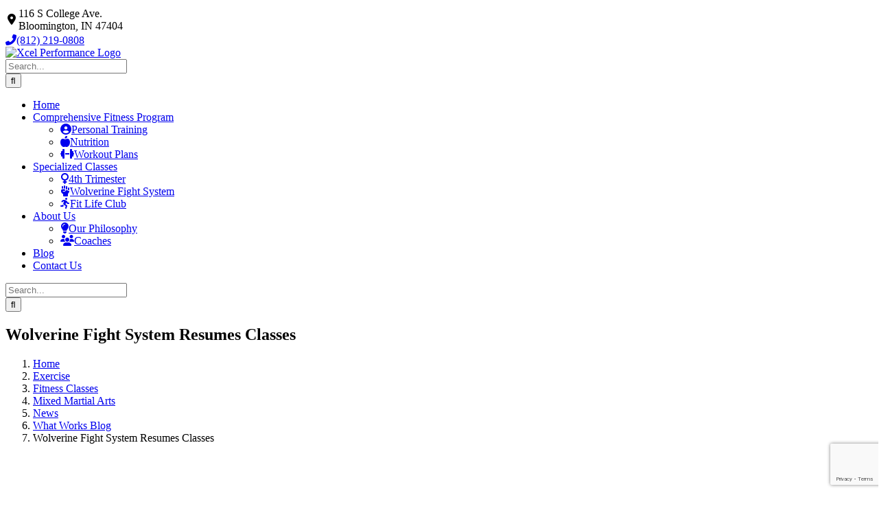

--- FILE ---
content_type: text/html; charset=UTF-8
request_url: https://xcelperformance.net/wolverine-fight-system-resumes-classes/
body_size: 14786
content:
<!DOCTYPE html>
<html class="avada-html-layout-wide avada-html-header-position-top" dir="ltr" lang="en-US" prefix="og: https://ogp.me/ns#">
<head>
	<meta http-equiv="X-UA-Compatible" content="IE=edge" />
	<meta http-equiv="Content-Type" content="text/html; charset=utf-8"/>
	<meta name="viewport" content="width=device-width, initial-scale=1" />
	<title>Wolverine Fight System Resumes Classes – Xcel Performance</title>

		<!-- All in One SEO 4.9.2 - aioseo.com -->
	<meta name="robots" content="max-snippet:-1, max-image-preview:large, max-video-preview:-1" />
	<meta name="author" content="admin"/>
	<meta name="google-site-verification" content="rAdLWdJPEmfkUCr52Ux5dXpd2aldIcsNe2PwuAm3U_4" />
	<meta name="msvalidate.01" content="9165AF2775CC77F3EEE8171FC27D53C3" />
	<link rel="canonical" href="https://xcelperformance.net/wolverine-fight-system-resumes-classes/" />
	<meta name="generator" content="All in One SEO (AIOSEO) 4.9.2" />

		<!-- Global site tag (gtag.js) - Google Analytics -->
<script async src="https://www.googletagmanager.com/gtag/js?id=G-376B0VKZPV"></script>
<script>
  window.dataLayer = window.dataLayer || [];
  function gtag(){dataLayer.push(arguments);}
  gtag('js', new Date());

  gtag('config', 'G-376B0VKZPV');
</script>
		<meta property="og:locale" content="en_US" />
		<meta property="og:site_name" content="Xcel Performance – Bloomington&#039;s Personal Training Studio" />
		<meta property="og:type" content="article" />
		<meta property="og:title" content="Wolverine Fight System Resumes Classes – Xcel Performance" />
		<meta property="og:url" content="https://xcelperformance.net/wolverine-fight-system-resumes-classes/" />
		<meta property="article:published_time" content="2014-04-07T20:40:47+00:00" />
		<meta property="article:modified_time" content="2021-06-11T22:33:14+00:00" />
		<meta property="article:publisher" content="https://www.facebook.com/XcelPerformance" />
		<meta name="twitter:card" content="summary" />
		<meta name="twitter:site" content="@btowngetfit" />
		<meta name="twitter:title" content="Wolverine Fight System Resumes Classes – Xcel Performance" />
		<meta name="twitter:creator" content="@btowngetfit" />
		<script type="application/ld+json" class="aioseo-schema">
			{"@context":"https:\/\/schema.org","@graph":[{"@type":"Article","@id":"https:\/\/xcelperformance.net\/wolverine-fight-system-resumes-classes\/#article","name":"Wolverine Fight System Resumes Classes \u2013 Xcel Performance","headline":"Wolverine Fight System Resumes Classes","author":{"@id":"https:\/\/xcelperformance.net\/author\/admin\/#author"},"publisher":{"@id":"https:\/\/xcelperformance.net\/#organization"},"image":{"@type":"ImageObject","url":"https:\/\/xcelperformance.net\/wp-content\/uploads\/2020\/11\/Xcel-Performance-logo.png","@id":"https:\/\/xcelperformance.net\/#articleImage","width":360,"height":118,"caption":"Xcel Performance logo"},"datePublished":"2014-04-07T16:40:47-04:00","dateModified":"2021-06-11T18:33:14-04:00","inLanguage":"en-US","mainEntityOfPage":{"@id":"https:\/\/xcelperformance.net\/wolverine-fight-system-resumes-classes\/#webpage"},"isPartOf":{"@id":"https:\/\/xcelperformance.net\/wolverine-fight-system-resumes-classes\/#webpage"},"articleSection":"Exercise, Fitness Classes, Mixed Martial Arts, News, What Works Blog"},{"@type":"BreadcrumbList","@id":"https:\/\/xcelperformance.net\/wolverine-fight-system-resumes-classes\/#breadcrumblist","itemListElement":[{"@type":"ListItem","@id":"https:\/\/xcelperformance.net#listItem","position":1,"name":"Home","item":"https:\/\/xcelperformance.net","nextItem":{"@type":"ListItem","@id":"https:\/\/xcelperformance.net\/category\/gym\/#listItem","name":"Gym"}},{"@type":"ListItem","@id":"https:\/\/xcelperformance.net\/category\/gym\/#listItem","position":2,"name":"Gym","item":"https:\/\/xcelperformance.net\/category\/gym\/","nextItem":{"@type":"ListItem","@id":"https:\/\/xcelperformance.net\/category\/gym\/fitness-classes\/#listItem","name":"Fitness Classes"},"previousItem":{"@type":"ListItem","@id":"https:\/\/xcelperformance.net#listItem","name":"Home"}},{"@type":"ListItem","@id":"https:\/\/xcelperformance.net\/category\/gym\/fitness-classes\/#listItem","position":3,"name":"Fitness Classes","item":"https:\/\/xcelperformance.net\/category\/gym\/fitness-classes\/","nextItem":{"@type":"ListItem","@id":"https:\/\/xcelperformance.net\/wolverine-fight-system-resumes-classes\/#listItem","name":"Wolverine Fight System Resumes Classes"},"previousItem":{"@type":"ListItem","@id":"https:\/\/xcelperformance.net\/category\/gym\/#listItem","name":"Gym"}},{"@type":"ListItem","@id":"https:\/\/xcelperformance.net\/wolverine-fight-system-resumes-classes\/#listItem","position":4,"name":"Wolverine Fight System Resumes Classes","previousItem":{"@type":"ListItem","@id":"https:\/\/xcelperformance.net\/category\/gym\/fitness-classes\/#listItem","name":"Fitness Classes"}}]},{"@type":"Organization","@id":"https:\/\/xcelperformance.net\/#organization","name":"Xcel Performance","description":"Bloomington's Personal Training Studio","url":"https:\/\/xcelperformance.net\/","telephone":"+18122190808","logo":{"@type":"ImageObject","url":"https:\/\/xcelperformance.net\/wp-content\/uploads\/2020\/11\/Xcel-Performance-logo.png","@id":"https:\/\/xcelperformance.net\/wolverine-fight-system-resumes-classes\/#organizationLogo","width":360,"height":118,"caption":"Xcel Performance logo"},"image":{"@id":"https:\/\/xcelperformance.net\/wolverine-fight-system-resumes-classes\/#organizationLogo"},"sameAs":["https:\/\/www.facebook.com\/XcelPerformance","https:\/\/twitter.com\/btowngetfit","https:\/\/www.instagram.com\/xcelperformancebtown\/","https:\/\/www.youtube.com\/user\/xcelperformance"]},{"@type":"Person","@id":"https:\/\/xcelperformance.net\/author\/admin\/#author","url":"https:\/\/xcelperformance.net\/author\/admin\/","name":"admin","image":{"@type":"ImageObject","@id":"https:\/\/xcelperformance.net\/wolverine-fight-system-resumes-classes\/#authorImage","url":"https:\/\/secure.gravatar.com\/avatar\/b1c19dd1f267aff6206a98674bb76c412f1370f1ea03b357492b1af4b5e7c9ff?s=96&d=mm&r=g","width":96,"height":96,"caption":"admin"}},{"@type":"WebPage","@id":"https:\/\/xcelperformance.net\/wolverine-fight-system-resumes-classes\/#webpage","url":"https:\/\/xcelperformance.net\/wolverine-fight-system-resumes-classes\/","name":"Wolverine Fight System Resumes Classes \u2013 Xcel Performance","inLanguage":"en-US","isPartOf":{"@id":"https:\/\/xcelperformance.net\/#website"},"breadcrumb":{"@id":"https:\/\/xcelperformance.net\/wolverine-fight-system-resumes-classes\/#breadcrumblist"},"author":{"@id":"https:\/\/xcelperformance.net\/author\/admin\/#author"},"creator":{"@id":"https:\/\/xcelperformance.net\/author\/admin\/#author"},"datePublished":"2014-04-07T16:40:47-04:00","dateModified":"2021-06-11T18:33:14-04:00"},{"@type":"WebSite","@id":"https:\/\/xcelperformance.net\/#website","url":"https:\/\/xcelperformance.net\/","name":"Xcel Performance","description":"Bloomington's Personal Training Studio","inLanguage":"en-US","publisher":{"@id":"https:\/\/xcelperformance.net\/#organization"}}]}
		</script>
		<!-- All in One SEO -->

<link rel="alternate" type="application/rss+xml" title="Xcel Performance &raquo; Feed" href="https://xcelperformance.net/feed/" />
<link rel="alternate" type="application/rss+xml" title="Xcel Performance &raquo; Comments Feed" href="https://xcelperformance.net/comments/feed/" />
		
		
		
				<link rel="alternate" title="oEmbed (JSON)" type="application/json+oembed" href="https://xcelperformance.net/wp-json/oembed/1.0/embed?url=https%3A%2F%2Fxcelperformance.net%2Fwolverine-fight-system-resumes-classes%2F" />
<link rel="alternate" title="oEmbed (XML)" type="text/xml+oembed" href="https://xcelperformance.net/wp-json/oembed/1.0/embed?url=https%3A%2F%2Fxcelperformance.net%2Fwolverine-fight-system-resumes-classes%2F&#038;format=xml" />
<style id='wp-img-auto-sizes-contain-inline-css' type='text/css'>
img:is([sizes=auto i],[sizes^="auto," i]){contain-intrinsic-size:3000px 1500px}
/*# sourceURL=wp-img-auto-sizes-contain-inline-css */
</style>
<link rel='stylesheet' id='dashicons-css' href='https://xcelperformance.net/wp-includes/css/dashicons.min.css?ver=6.9' type='text/css' media='all' />
<link rel='stylesheet' id='essgrid-blocks-editor-css-css' href='https://xcelperformance.net/wp-content/plugins/essential-grid/admin/includes/builders/gutenberg/build/index.css?ver=1764078818' type='text/css' media='all' />
<link rel='stylesheet' id='wpautoterms_css-css' href='https://xcelperformance.net/wp-content/plugins/auto-terms-of-service-and-privacy-policy/css/wpautoterms.css?ver=6.9' type='text/css' media='all' />
<link rel='stylesheet' id='contact-form-7-css' href='https://xcelperformance.net/wp-content/plugins/contact-form-7/includes/css/styles.css?ver=6.1.4' type='text/css' media='all' />
<link rel='stylesheet' id='eeb-css-frontend-css' href='https://xcelperformance.net/wp-content/plugins/email-encoder-bundle/core/includes/assets/css/style.css?ver=251218-204317' type='text/css' media='all' />
<link rel='stylesheet' id='tp-fontello-css' href='https://xcelperformance.net/wp-content/plugins/essential-grid/public/assets/font/fontello/css/fontello.css?ver=3.1.9.4' type='text/css' media='all' />
<link rel='stylesheet' id='esg-plugin-settings-css' href='https://xcelperformance.net/wp-content/plugins/essential-grid/public/assets/css/settings.css?ver=3.1.9.4' type='text/css' media='all' />
<link rel='stylesheet' id='fusion-dynamic-css-css' href='https://xcelperformance.net/wp-content/uploads/fusion-styles/63b5e2e6cd31566429d8e5740f9cd5a8.min.css?ver=3.14' type='text/css' media='all' />
<script type="text/javascript" src="https://xcelperformance.net/wp-includes/js/jquery/jquery.min.js?ver=3.7.1" id="jquery-core-js"></script>
<script type="text/javascript" src="https://xcelperformance.net/wp-includes/js/dist/dom-ready.min.js?ver=f77871ff7694fffea381" id="wp-dom-ready-js"></script>
<script type="text/javascript" src="https://xcelperformance.net/wp-content/plugins/auto-terms-of-service-and-privacy-policy/js/base.js?ver=3.0.4" id="wpautoterms_base-js"></script>
<script type="text/javascript" src="https://xcelperformance.net/wp-content/plugins/email-encoder-bundle/core/includes/assets/js/custom.js?ver=251218-204317" id="eeb-js-frontend-js"></script>
<link rel="https://api.w.org/" href="https://xcelperformance.net/wp-json/" /><link rel="alternate" title="JSON" type="application/json" href="https://xcelperformance.net/wp-json/wp/v2/posts/190" /><link rel="EditURI" type="application/rsd+xml" title="RSD" href="https://xcelperformance.net/xmlrpc.php?rsd" />
<meta name="generator" content="WordPress 6.9" />
<link rel='shortlink' href='https://xcelperformance.net/?p=190' />
<style type="text/css" id="css-fb-visibility">@media screen and (max-width: 640px){.fusion-no-small-visibility{display:none !important;}body .sm-text-align-center{text-align:center !important;}body .sm-text-align-left{text-align:left !important;}body .sm-text-align-right{text-align:right !important;}body .sm-text-align-justify{text-align:justify !important;}body .sm-flex-align-center{justify-content:center !important;}body .sm-flex-align-flex-start{justify-content:flex-start !important;}body .sm-flex-align-flex-end{justify-content:flex-end !important;}body .sm-mx-auto{margin-left:auto !important;margin-right:auto !important;}body .sm-ml-auto{margin-left:auto !important;}body .sm-mr-auto{margin-right:auto !important;}body .fusion-absolute-position-small{position:absolute;top:auto;width:100%;}.awb-sticky.awb-sticky-small{ position: sticky; top: var(--awb-sticky-offset,0); }}@media screen and (min-width: 641px) and (max-width: 1024px){.fusion-no-medium-visibility{display:none !important;}body .md-text-align-center{text-align:center !important;}body .md-text-align-left{text-align:left !important;}body .md-text-align-right{text-align:right !important;}body .md-text-align-justify{text-align:justify !important;}body .md-flex-align-center{justify-content:center !important;}body .md-flex-align-flex-start{justify-content:flex-start !important;}body .md-flex-align-flex-end{justify-content:flex-end !important;}body .md-mx-auto{margin-left:auto !important;margin-right:auto !important;}body .md-ml-auto{margin-left:auto !important;}body .md-mr-auto{margin-right:auto !important;}body .fusion-absolute-position-medium{position:absolute;top:auto;width:100%;}.awb-sticky.awb-sticky-medium{ position: sticky; top: var(--awb-sticky-offset,0); }}@media screen and (min-width: 1025px){.fusion-no-large-visibility{display:none !important;}body .lg-text-align-center{text-align:center !important;}body .lg-text-align-left{text-align:left !important;}body .lg-text-align-right{text-align:right !important;}body .lg-text-align-justify{text-align:justify !important;}body .lg-flex-align-center{justify-content:center !important;}body .lg-flex-align-flex-start{justify-content:flex-start !important;}body .lg-flex-align-flex-end{justify-content:flex-end !important;}body .lg-mx-auto{margin-left:auto !important;margin-right:auto !important;}body .lg-ml-auto{margin-left:auto !important;}body .lg-mr-auto{margin-right:auto !important;}body .fusion-absolute-position-large{position:absolute;top:auto;width:100%;}.awb-sticky.awb-sticky-large{ position: sticky; top: var(--awb-sticky-offset,0); }}</style><link rel="icon" href="https://xcelperformance.net/wp-content/uploads/2020/12/cropped-Xcel-Performance-favicon-32x32.png" sizes="32x32" />
<link rel="icon" href="https://xcelperformance.net/wp-content/uploads/2020/12/cropped-Xcel-Performance-favicon-192x192.png" sizes="192x192" />
<link rel="apple-touch-icon" href="https://xcelperformance.net/wp-content/uploads/2020/12/cropped-Xcel-Performance-favicon-180x180.png" />
<meta name="msapplication-TileImage" content="https://xcelperformance.net/wp-content/uploads/2020/12/cropped-Xcel-Performance-favicon-270x270.png" />
		<script type="text/javascript">
			var doc = document.documentElement;
			doc.setAttribute( 'data-useragent', navigator.userAgent );
		</script>
		
	<link rel="apple-touch-icon" sizes="180x180" href="/apple-touch-icon.png">
<link rel="icon" type="image/png" sizes="48x48" href="/favicon-48x48.png">
<link rel="icon" type="image/png" sizes="32x32" href="/favicon-32x32.png">
<link rel="icon" type="image/png" sizes="16x16" href="/favicon-16x16.png">
<link rel="manifest" href="/site.webmanifest">
<link rel="mask-icon" href="/safari-pinned-tab.svg" color="#fff212">
<meta name="msapplication-TileColor" content="#ffffff">
<meta name="theme-color" content="#ffffff">

<link rel="stylesheet" href="https://cdnjs.cloudflare.com/ajax/libs/font-awesome/6.4.2/css/all.min.css">
<link rel="preconnect" href="https://fonts.googleapis.com">
<link rel="preconnect" href="https://fonts.gstatic.com" crossorigin>
<link href="https://fonts.googleapis.com/css2?family=Teko:wght@500&display=swap" rel="stylesheet">

<script type="application/ld+json">
{
  "@context": "https://schema.org/",
  "@type": "HealthAndBeautyBusiness",
  "name": "Xcel Performance",
  "url": "https://xcelperformance.net",
  "founder": {
    "@type": "Person",
    "name": "Julie Helton"
  },
  "address": {
    "@type": "PostalAddress",
    "streetAddress": "116 S College Ave.",
    "addressLocality": "Bloomington",
    "addressRegion": "IN",
    "postalCode": "47404",
	"addressCountry": "USA"
  },
  "geo": {
    "@type": "GeoCoordinates",
    "latitude": "39.165918",
    "longitude": "-86.535038"
  },
  "telephone": "(812) 219-0808",
  "openingHours": [
      "Mo,Tu,We,Th,Fr 06:00-19:00"
  ],
  "priceRange": "$$",
  "image": "https://xcelperformance.net/wp-content/uploads/2021/01/Xcel-Performance-Bloomington-Personal-Trainer.jpg",
  "areaServed": [
  {
    "@type": "City",
    "name": "Bloomington",
    "sameAs": "https://en.wikipedia.org/wiki/Bloomington,_Indiana"
  }]
}
</script><style id='global-styles-inline-css' type='text/css'>
:root{--wp--preset--aspect-ratio--square: 1;--wp--preset--aspect-ratio--4-3: 4/3;--wp--preset--aspect-ratio--3-4: 3/4;--wp--preset--aspect-ratio--3-2: 3/2;--wp--preset--aspect-ratio--2-3: 2/3;--wp--preset--aspect-ratio--16-9: 16/9;--wp--preset--aspect-ratio--9-16: 9/16;--wp--preset--color--black: #000000;--wp--preset--color--cyan-bluish-gray: #abb8c3;--wp--preset--color--white: #ffffff;--wp--preset--color--pale-pink: #f78da7;--wp--preset--color--vivid-red: #cf2e2e;--wp--preset--color--luminous-vivid-orange: #ff6900;--wp--preset--color--luminous-vivid-amber: #fcb900;--wp--preset--color--light-green-cyan: #7bdcb5;--wp--preset--color--vivid-green-cyan: #00d084;--wp--preset--color--pale-cyan-blue: #8ed1fc;--wp--preset--color--vivid-cyan-blue: #0693e3;--wp--preset--color--vivid-purple: #9b51e0;--wp--preset--color--awb-color-1: #ffffff;--wp--preset--color--awb-color-2: #f9f9fb;--wp--preset--color--awb-color-3: #e2e2e2;--wp--preset--color--awb-color-4: #fff212;--wp--preset--color--awb-color-5: #191497;--wp--preset--color--awb-color-6: #747474;--wp--preset--color--awb-color-7: #111111;--wp--preset--color--awb-color-8: #18211e;--wp--preset--color--awb-color-custom-1: #ec2027;--wp--preset--gradient--vivid-cyan-blue-to-vivid-purple: linear-gradient(135deg,rgb(6,147,227) 0%,rgb(155,81,224) 100%);--wp--preset--gradient--light-green-cyan-to-vivid-green-cyan: linear-gradient(135deg,rgb(122,220,180) 0%,rgb(0,208,130) 100%);--wp--preset--gradient--luminous-vivid-amber-to-luminous-vivid-orange: linear-gradient(135deg,rgb(252,185,0) 0%,rgb(255,105,0) 100%);--wp--preset--gradient--luminous-vivid-orange-to-vivid-red: linear-gradient(135deg,rgb(255,105,0) 0%,rgb(207,46,46) 100%);--wp--preset--gradient--very-light-gray-to-cyan-bluish-gray: linear-gradient(135deg,rgb(238,238,238) 0%,rgb(169,184,195) 100%);--wp--preset--gradient--cool-to-warm-spectrum: linear-gradient(135deg,rgb(74,234,220) 0%,rgb(151,120,209) 20%,rgb(207,42,186) 40%,rgb(238,44,130) 60%,rgb(251,105,98) 80%,rgb(254,248,76) 100%);--wp--preset--gradient--blush-light-purple: linear-gradient(135deg,rgb(255,206,236) 0%,rgb(152,150,240) 100%);--wp--preset--gradient--blush-bordeaux: linear-gradient(135deg,rgb(254,205,165) 0%,rgb(254,45,45) 50%,rgb(107,0,62) 100%);--wp--preset--gradient--luminous-dusk: linear-gradient(135deg,rgb(255,203,112) 0%,rgb(199,81,192) 50%,rgb(65,88,208) 100%);--wp--preset--gradient--pale-ocean: linear-gradient(135deg,rgb(255,245,203) 0%,rgb(182,227,212) 50%,rgb(51,167,181) 100%);--wp--preset--gradient--electric-grass: linear-gradient(135deg,rgb(202,248,128) 0%,rgb(113,206,126) 100%);--wp--preset--gradient--midnight: linear-gradient(135deg,rgb(2,3,129) 0%,rgb(40,116,252) 100%);--wp--preset--font-size--small: 12.75px;--wp--preset--font-size--medium: 20px;--wp--preset--font-size--large: 25.5px;--wp--preset--font-size--x-large: 42px;--wp--preset--font-size--normal: 17px;--wp--preset--font-size--xlarge: 34px;--wp--preset--font-size--huge: 51px;--wp--preset--spacing--20: 0.44rem;--wp--preset--spacing--30: 0.67rem;--wp--preset--spacing--40: 1rem;--wp--preset--spacing--50: 1.5rem;--wp--preset--spacing--60: 2.25rem;--wp--preset--spacing--70: 3.38rem;--wp--preset--spacing--80: 5.06rem;--wp--preset--shadow--natural: 6px 6px 9px rgba(0, 0, 0, 0.2);--wp--preset--shadow--deep: 12px 12px 50px rgba(0, 0, 0, 0.4);--wp--preset--shadow--sharp: 6px 6px 0px rgba(0, 0, 0, 0.2);--wp--preset--shadow--outlined: 6px 6px 0px -3px rgb(255, 255, 255), 6px 6px rgb(0, 0, 0);--wp--preset--shadow--crisp: 6px 6px 0px rgb(0, 0, 0);}:where(.is-layout-flex){gap: 0.5em;}:where(.is-layout-grid){gap: 0.5em;}body .is-layout-flex{display: flex;}.is-layout-flex{flex-wrap: wrap;align-items: center;}.is-layout-flex > :is(*, div){margin: 0;}body .is-layout-grid{display: grid;}.is-layout-grid > :is(*, div){margin: 0;}:where(.wp-block-columns.is-layout-flex){gap: 2em;}:where(.wp-block-columns.is-layout-grid){gap: 2em;}:where(.wp-block-post-template.is-layout-flex){gap: 1.25em;}:where(.wp-block-post-template.is-layout-grid){gap: 1.25em;}.has-black-color{color: var(--wp--preset--color--black) !important;}.has-cyan-bluish-gray-color{color: var(--wp--preset--color--cyan-bluish-gray) !important;}.has-white-color{color: var(--wp--preset--color--white) !important;}.has-pale-pink-color{color: var(--wp--preset--color--pale-pink) !important;}.has-vivid-red-color{color: var(--wp--preset--color--vivid-red) !important;}.has-luminous-vivid-orange-color{color: var(--wp--preset--color--luminous-vivid-orange) !important;}.has-luminous-vivid-amber-color{color: var(--wp--preset--color--luminous-vivid-amber) !important;}.has-light-green-cyan-color{color: var(--wp--preset--color--light-green-cyan) !important;}.has-vivid-green-cyan-color{color: var(--wp--preset--color--vivid-green-cyan) !important;}.has-pale-cyan-blue-color{color: var(--wp--preset--color--pale-cyan-blue) !important;}.has-vivid-cyan-blue-color{color: var(--wp--preset--color--vivid-cyan-blue) !important;}.has-vivid-purple-color{color: var(--wp--preset--color--vivid-purple) !important;}.has-black-background-color{background-color: var(--wp--preset--color--black) !important;}.has-cyan-bluish-gray-background-color{background-color: var(--wp--preset--color--cyan-bluish-gray) !important;}.has-white-background-color{background-color: var(--wp--preset--color--white) !important;}.has-pale-pink-background-color{background-color: var(--wp--preset--color--pale-pink) !important;}.has-vivid-red-background-color{background-color: var(--wp--preset--color--vivid-red) !important;}.has-luminous-vivid-orange-background-color{background-color: var(--wp--preset--color--luminous-vivid-orange) !important;}.has-luminous-vivid-amber-background-color{background-color: var(--wp--preset--color--luminous-vivid-amber) !important;}.has-light-green-cyan-background-color{background-color: var(--wp--preset--color--light-green-cyan) !important;}.has-vivid-green-cyan-background-color{background-color: var(--wp--preset--color--vivid-green-cyan) !important;}.has-pale-cyan-blue-background-color{background-color: var(--wp--preset--color--pale-cyan-blue) !important;}.has-vivid-cyan-blue-background-color{background-color: var(--wp--preset--color--vivid-cyan-blue) !important;}.has-vivid-purple-background-color{background-color: var(--wp--preset--color--vivid-purple) !important;}.has-black-border-color{border-color: var(--wp--preset--color--black) !important;}.has-cyan-bluish-gray-border-color{border-color: var(--wp--preset--color--cyan-bluish-gray) !important;}.has-white-border-color{border-color: var(--wp--preset--color--white) !important;}.has-pale-pink-border-color{border-color: var(--wp--preset--color--pale-pink) !important;}.has-vivid-red-border-color{border-color: var(--wp--preset--color--vivid-red) !important;}.has-luminous-vivid-orange-border-color{border-color: var(--wp--preset--color--luminous-vivid-orange) !important;}.has-luminous-vivid-amber-border-color{border-color: var(--wp--preset--color--luminous-vivid-amber) !important;}.has-light-green-cyan-border-color{border-color: var(--wp--preset--color--light-green-cyan) !important;}.has-vivid-green-cyan-border-color{border-color: var(--wp--preset--color--vivid-green-cyan) !important;}.has-pale-cyan-blue-border-color{border-color: var(--wp--preset--color--pale-cyan-blue) !important;}.has-vivid-cyan-blue-border-color{border-color: var(--wp--preset--color--vivid-cyan-blue) !important;}.has-vivid-purple-border-color{border-color: var(--wp--preset--color--vivid-purple) !important;}.has-vivid-cyan-blue-to-vivid-purple-gradient-background{background: var(--wp--preset--gradient--vivid-cyan-blue-to-vivid-purple) !important;}.has-light-green-cyan-to-vivid-green-cyan-gradient-background{background: var(--wp--preset--gradient--light-green-cyan-to-vivid-green-cyan) !important;}.has-luminous-vivid-amber-to-luminous-vivid-orange-gradient-background{background: var(--wp--preset--gradient--luminous-vivid-amber-to-luminous-vivid-orange) !important;}.has-luminous-vivid-orange-to-vivid-red-gradient-background{background: var(--wp--preset--gradient--luminous-vivid-orange-to-vivid-red) !important;}.has-very-light-gray-to-cyan-bluish-gray-gradient-background{background: var(--wp--preset--gradient--very-light-gray-to-cyan-bluish-gray) !important;}.has-cool-to-warm-spectrum-gradient-background{background: var(--wp--preset--gradient--cool-to-warm-spectrum) !important;}.has-blush-light-purple-gradient-background{background: var(--wp--preset--gradient--blush-light-purple) !important;}.has-blush-bordeaux-gradient-background{background: var(--wp--preset--gradient--blush-bordeaux) !important;}.has-luminous-dusk-gradient-background{background: var(--wp--preset--gradient--luminous-dusk) !important;}.has-pale-ocean-gradient-background{background: var(--wp--preset--gradient--pale-ocean) !important;}.has-electric-grass-gradient-background{background: var(--wp--preset--gradient--electric-grass) !important;}.has-midnight-gradient-background{background: var(--wp--preset--gradient--midnight) !important;}.has-small-font-size{font-size: var(--wp--preset--font-size--small) !important;}.has-medium-font-size{font-size: var(--wp--preset--font-size--medium) !important;}.has-large-font-size{font-size: var(--wp--preset--font-size--large) !important;}.has-x-large-font-size{font-size: var(--wp--preset--font-size--x-large) !important;}
/*# sourceURL=global-styles-inline-css */
</style>
<style id='wp-block-library-inline-css' type='text/css'>
:root{--wp-block-synced-color:#7a00df;--wp-block-synced-color--rgb:122,0,223;--wp-bound-block-color:var(--wp-block-synced-color);--wp-editor-canvas-background:#ddd;--wp-admin-theme-color:#007cba;--wp-admin-theme-color--rgb:0,124,186;--wp-admin-theme-color-darker-10:#006ba1;--wp-admin-theme-color-darker-10--rgb:0,107,160.5;--wp-admin-theme-color-darker-20:#005a87;--wp-admin-theme-color-darker-20--rgb:0,90,135;--wp-admin-border-width-focus:2px}@media (min-resolution:192dpi){:root{--wp-admin-border-width-focus:1.5px}}.wp-element-button{cursor:pointer}:root .has-very-light-gray-background-color{background-color:#eee}:root .has-very-dark-gray-background-color{background-color:#313131}:root .has-very-light-gray-color{color:#eee}:root .has-very-dark-gray-color{color:#313131}:root .has-vivid-green-cyan-to-vivid-cyan-blue-gradient-background{background:linear-gradient(135deg,#00d084,#0693e3)}:root .has-purple-crush-gradient-background{background:linear-gradient(135deg,#34e2e4,#4721fb 50%,#ab1dfe)}:root .has-hazy-dawn-gradient-background{background:linear-gradient(135deg,#faaca8,#dad0ec)}:root .has-subdued-olive-gradient-background{background:linear-gradient(135deg,#fafae1,#67a671)}:root .has-atomic-cream-gradient-background{background:linear-gradient(135deg,#fdd79a,#004a59)}:root .has-nightshade-gradient-background{background:linear-gradient(135deg,#330968,#31cdcf)}:root .has-midnight-gradient-background{background:linear-gradient(135deg,#020381,#2874fc)}:root{--wp--preset--font-size--normal:16px;--wp--preset--font-size--huge:42px}.has-regular-font-size{font-size:1em}.has-larger-font-size{font-size:2.625em}.has-normal-font-size{font-size:var(--wp--preset--font-size--normal)}.has-huge-font-size{font-size:var(--wp--preset--font-size--huge)}.has-text-align-center{text-align:center}.has-text-align-left{text-align:left}.has-text-align-right{text-align:right}.has-fit-text{white-space:nowrap!important}#end-resizable-editor-section{display:none}.aligncenter{clear:both}.items-justified-left{justify-content:flex-start}.items-justified-center{justify-content:center}.items-justified-right{justify-content:flex-end}.items-justified-space-between{justify-content:space-between}.screen-reader-text{border:0;clip-path:inset(50%);height:1px;margin:-1px;overflow:hidden;padding:0;position:absolute;width:1px;word-wrap:normal!important}.screen-reader-text:focus{background-color:#ddd;clip-path:none;color:#444;display:block;font-size:1em;height:auto;left:5px;line-height:normal;padding:15px 23px 14px;text-decoration:none;top:5px;width:auto;z-index:100000}html :where(.has-border-color){border-style:solid}html :where([style*=border-top-color]){border-top-style:solid}html :where([style*=border-right-color]){border-right-style:solid}html :where([style*=border-bottom-color]){border-bottom-style:solid}html :where([style*=border-left-color]){border-left-style:solid}html :where([style*=border-width]){border-style:solid}html :where([style*=border-top-width]){border-top-style:solid}html :where([style*=border-right-width]){border-right-style:solid}html :where([style*=border-bottom-width]){border-bottom-style:solid}html :where([style*=border-left-width]){border-left-style:solid}html :where(img[class*=wp-image-]){height:auto;max-width:100%}:where(figure){margin:0 0 1em}html :where(.is-position-sticky){--wp-admin--admin-bar--position-offset:var(--wp-admin--admin-bar--height,0px)}@media screen and (max-width:600px){html :where(.is-position-sticky){--wp-admin--admin-bar--position-offset:0px}}
/*wp_block_styles_on_demand_placeholder:6974c33fe1f67*/
/*# sourceURL=wp-block-library-inline-css */
</style>
<style id='wp-block-library-theme-inline-css' type='text/css'>
.wp-block-audio :where(figcaption){color:#555;font-size:13px;text-align:center}.is-dark-theme .wp-block-audio :where(figcaption){color:#ffffffa6}.wp-block-audio{margin:0 0 1em}.wp-block-code{border:1px solid #ccc;border-radius:4px;font-family:Menlo,Consolas,monaco,monospace;padding:.8em 1em}.wp-block-embed :where(figcaption){color:#555;font-size:13px;text-align:center}.is-dark-theme .wp-block-embed :where(figcaption){color:#ffffffa6}.wp-block-embed{margin:0 0 1em}.blocks-gallery-caption{color:#555;font-size:13px;text-align:center}.is-dark-theme .blocks-gallery-caption{color:#ffffffa6}:root :where(.wp-block-image figcaption){color:#555;font-size:13px;text-align:center}.is-dark-theme :root :where(.wp-block-image figcaption){color:#ffffffa6}.wp-block-image{margin:0 0 1em}.wp-block-pullquote{border-bottom:4px solid;border-top:4px solid;color:currentColor;margin-bottom:1.75em}.wp-block-pullquote :where(cite),.wp-block-pullquote :where(footer),.wp-block-pullquote__citation{color:currentColor;font-size:.8125em;font-style:normal;text-transform:uppercase}.wp-block-quote{border-left:.25em solid;margin:0 0 1.75em;padding-left:1em}.wp-block-quote cite,.wp-block-quote footer{color:currentColor;font-size:.8125em;font-style:normal;position:relative}.wp-block-quote:where(.has-text-align-right){border-left:none;border-right:.25em solid;padding-left:0;padding-right:1em}.wp-block-quote:where(.has-text-align-center){border:none;padding-left:0}.wp-block-quote.is-large,.wp-block-quote.is-style-large,.wp-block-quote:where(.is-style-plain){border:none}.wp-block-search .wp-block-search__label{font-weight:700}.wp-block-search__button{border:1px solid #ccc;padding:.375em .625em}:where(.wp-block-group.has-background){padding:1.25em 2.375em}.wp-block-separator.has-css-opacity{opacity:.4}.wp-block-separator{border:none;border-bottom:2px solid;margin-left:auto;margin-right:auto}.wp-block-separator.has-alpha-channel-opacity{opacity:1}.wp-block-separator:not(.is-style-wide):not(.is-style-dots){width:100px}.wp-block-separator.has-background:not(.is-style-dots){border-bottom:none;height:1px}.wp-block-separator.has-background:not(.is-style-wide):not(.is-style-dots){height:2px}.wp-block-table{margin:0 0 1em}.wp-block-table td,.wp-block-table th{word-break:normal}.wp-block-table :where(figcaption){color:#555;font-size:13px;text-align:center}.is-dark-theme .wp-block-table :where(figcaption){color:#ffffffa6}.wp-block-video :where(figcaption){color:#555;font-size:13px;text-align:center}.is-dark-theme .wp-block-video :where(figcaption){color:#ffffffa6}.wp-block-video{margin:0 0 1em}:root :where(.wp-block-template-part.has-background){margin-bottom:0;margin-top:0;padding:1.25em 2.375em}
/*# sourceURL=/wp-includes/css/dist/block-library/theme.min.css */
</style>
<style id='classic-theme-styles-inline-css' type='text/css'>
/*! This file is auto-generated */
.wp-block-button__link{color:#fff;background-color:#32373c;border-radius:9999px;box-shadow:none;text-decoration:none;padding:calc(.667em + 2px) calc(1.333em + 2px);font-size:1.125em}.wp-block-file__button{background:#32373c;color:#fff;text-decoration:none}
/*# sourceURL=/wp-includes/css/classic-themes.min.css */
</style>
</head>

<body class="wp-singular post-template-default single single-post postid-190 single-format-standard wp-theme-Avada fusion-image-hovers fusion-pagination-sizing fusion-button_type- fusion-button_span- fusion-button_gradient- avada-image-rollover-circle-yes avada-image-rollover-no fusion-body ltr no-tablet-sticky-header no-mobile-sticky-header no-mobile-slidingbar no-mobile-totop fusion-disable-outline fusion-sub-menu-fade mobile-logo-pos-center layout-wide-mode avada-has-boxed-modal-shadow- layout-scroll-offset-full avada-has-zero-margin-offset-top fusion-top-header menu-text-align-center mobile-menu-design-classic fusion-show-pagination-text fusion-header-layout-v5 avada-responsive avada-footer-fx-none avada-menu-highlight-style-background fusion-search-form-clean fusion-main-menu-search-overlay fusion-avatar-circle avada-dropdown-styles avada-blog-layout-medium alternate avada-blog-archive-layout-medium alternate avada-header-shadow-no avada-menu-icon-position-left avada-has-megamenu-shadow avada-has-pagetitle-bg-full avada-has-pagetitle-bg-parallax avada-has-mobile-menu-search avada-has-breadcrumb-mobile-hidden avada-has-titlebar-bar_and_content avada-header-border-color-full-transparent avada-has-pagination-width_height avada-flyout-menu-direction-fade avada-ec-views-v1" data-awb-post-id="190">
		<a class="skip-link screen-reader-text" href="#content">Skip to content</a>

	<div id="boxed-wrapper">
		
		<div id="wrapper" class="fusion-wrapper">
			<div id="home" style="position:relative;top:-1px;"></div>
							
					
			<header class="fusion-header-wrapper">
				<div class="fusion-header-v5 fusion-logo-alignment fusion-logo-center fusion-sticky-menu- fusion-sticky-logo- fusion-mobile-logo- fusion-sticky-menu-only fusion-header-menu-align-center fusion-mobile-menu-design-classic">
					
<div class="fusion-secondary-header">
	<div class="fusion-row">
							<div class="fusion-alignright">
				<div class="fusion-contact-info"><span class="fusion-contact-info-phone-number"><div class="top-loc"><table><tbody><tr><td><i class="fas fa-map-marker-alt"></i></td><td>116 S College Ave.<br/>Bloomington, IN 47404</td></tr></tbody></table></div><div class="top-ph"><a href="tel:8122190808"><i class="fas fa-phone-alt"></i>(812) 219-0808</a></div></span></div>			</div>
			</div>
</div>
<div class="fusion-header-sticky-height"></div>
<div class="fusion-sticky-header-wrapper"> <!-- start fusion sticky header wrapper -->
	<div class="fusion-header">
		<div class="fusion-row">
							<div class="fusion-logo" data-margin-top="5px" data-margin-bottom="10px" data-margin-left="0px" data-margin-right="0px">
			<a class="fusion-logo-link"  href="https://xcelperformance.net/" >

						<!-- standard logo -->
			<img src="https://xcelperformance.net/wp-content/uploads/2020/11/Xcel-Performance-logo.png" srcset="https://xcelperformance.net/wp-content/uploads/2020/11/Xcel-Performance-logo.png 1x, https://xcelperformance.net/wp-content/uploads/2020/11/Xcel-Performance-logo-retina.png 2x" width="360" height="118" style="max-height:118px;height:auto;" alt="Xcel Performance Logo" data-retina_logo_url="https://xcelperformance.net/wp-content/uploads/2020/11/Xcel-Performance-logo-retina.png" class="fusion-standard-logo" />

			
					</a>
		</div>
										
					</div>
	</div>
	<div class="fusion-secondary-main-menu">
		<div class="fusion-row">
			<nav class="fusion-main-menu" aria-label="Main Menu"><div class="fusion-overlay-search">		<form role="search" class="searchform fusion-search-form  fusion-search-form-clean" method="get" action="https://xcelperformance.net/">
			<div class="fusion-search-form-content">

				
				<div class="fusion-search-field search-field">
					<label><span class="screen-reader-text">Search for:</span>
													<input type="search" value="" name="s" class="s" placeholder="Search..." required aria-required="true" aria-label="Search..."/>
											</label>
				</div>
				<div class="fusion-search-button search-button">
					<input type="submit" class="fusion-search-submit searchsubmit" aria-label="Search" value="&#xf002;" />
									</div>

				
			</div>


			
		</form>
		<div class="fusion-search-spacer"></div><a href="#" role="button" aria-label="Close Search" class="fusion-close-search"></a></div><ul id="menu-main-menu" class="fusion-menu"><li  id="menu-item-387"  class="menu-item menu-item-type-post_type menu-item-object-page menu-item-home menu-item-387"  data-item-id="387"><a  href="https://xcelperformance.net/" class="fusion-background-highlight"><span class="menu-text">Home</span></a></li><li  id="menu-item-405"  class="menu-item menu-item-type-custom menu-item-object-custom menu-item-has-children menu-item-405 fusion-dropdown-menu"  data-item-id="405"><a  href="#" class="fusion-background-highlight"><span class="menu-text">Comprehensive Fitness Program</span> <span class="fusion-caret"><i class="fusion-dropdown-indicator" aria-hidden="true"></i></span></a><ul class="sub-menu"><li  id="menu-item-398"  class="menu-item menu-item-type-post_type menu-item-object-page menu-item-398 fusion-dropdown-submenu" ><a  href="https://xcelperformance.net/personal-training/" class="fusion-background-highlight"><span><span class="fusion-megamenu-icon"><i class="glyphicon fa-user-circle fas" aria-hidden="true"></i></span>Personal Training</span></a></li><li  id="menu-item-397"  class="menu-item menu-item-type-post_type menu-item-object-page menu-item-397 fusion-dropdown-submenu" ><a  href="https://xcelperformance.net/nutrition/" class="fusion-background-highlight"><span><span class="fusion-megamenu-icon"><i class="glyphicon fa-apple-alt fas" aria-hidden="true"></i></span>Nutrition</span></a></li><li  id="menu-item-404"  class="menu-item menu-item-type-post_type menu-item-object-page menu-item-404 fusion-dropdown-submenu" ><a  href="https://xcelperformance.net/workout-plans/" class="fusion-background-highlight"><span><span class="fusion-megamenu-icon"><i class="glyphicon fa-dumbbell fas" aria-hidden="true"></i></span>Workout Plans</span></a></li></ul></li><li  id="menu-item-406"  class="menu-item menu-item-type-custom menu-item-object-custom menu-item-has-children menu-item-406 fusion-dropdown-menu"  data-item-id="406"><a  href="#" class="fusion-background-highlight"><span class="menu-text">Specialized Classes</span> <span class="fusion-caret"><i class="fusion-dropdown-indicator" aria-hidden="true"></i></span></a><ul class="sub-menu"><li  id="menu-item-389"  class="menu-item menu-item-type-post_type menu-item-object-page menu-item-389 fusion-dropdown-submenu" ><a  href="https://xcelperformance.net/classes/4th-trimester/" class="fusion-background-highlight"><span><span class="fusion-megamenu-icon"><i class="glyphicon fa-venus fas" aria-hidden="true"></i></span>4th Trimester</span></a></li><li  id="menu-item-1597"  class="menu-item menu-item-type-post_type menu-item-object-page menu-item-1597 fusion-dropdown-submenu" ><a  href="https://xcelperformance.net/classes/wolverine-fight-system/" class="fusion-background-highlight"><span><span class="fusion-megamenu-icon"><i class="glyphicon fa-fist-raised fas" aria-hidden="true"></i></span>Wolverine Fight System</span></a></li><li  id="menu-item-396"  class="menu-item menu-item-type-post_type menu-item-object-page menu-item-396 fusion-dropdown-submenu" ><a  href="https://xcelperformance.net/classes/fit-life-club/" class="fusion-background-highlight"><span><span class="fusion-megamenu-icon"><i class="glyphicon fa-running fas" aria-hidden="true"></i></span>Fit Life Club</span></a></li></ul></li><li  id="menu-item-407"  class="menu-item menu-item-type-custom menu-item-object-custom menu-item-has-children menu-item-407 fusion-dropdown-menu"  data-item-id="407"><a  href="#" class="fusion-background-highlight"><span class="menu-text">About Us</span> <span class="fusion-caret"><i class="fusion-dropdown-indicator" aria-hidden="true"></i></span></a><ul class="sub-menu"><li  id="menu-item-399"  class="menu-item menu-item-type-post_type menu-item-object-page menu-item-399 fusion-dropdown-submenu" ><a  href="https://xcelperformance.net/personal-training/philosophy/" class="fusion-background-highlight"><span><span class="fusion-megamenu-icon"><i class="glyphicon fa-lightbulb fas" aria-hidden="true"></i></span>Our Philosophy</span></a></li><li  id="menu-item-400"  class="menu-item menu-item-type-post_type menu-item-object-page menu-item-400 fusion-dropdown-submenu" ><a  href="https://xcelperformance.net/coaches/" class="fusion-background-highlight"><span><span class="fusion-megamenu-icon"><i class="glyphicon fa-users fas" aria-hidden="true"></i></span>Coaches</span></a></li></ul></li><li  id="menu-item-1186"  class="menu-item menu-item-type-post_type menu-item-object-page menu-item-1186"  data-item-id="1186"><a  href="https://xcelperformance.net/what-works-blog/" class="fusion-background-highlight"><span class="menu-text">Blog</span></a></li><li  id="menu-item-394"  class="menu-item menu-item-type-post_type menu-item-object-page menu-item-394"  data-item-id="394"><a  href="https://xcelperformance.net/contact-us/" class="fusion-background-highlight"><span class="menu-text">Contact Us</span></a></li></ul></nav>
<nav class="fusion-mobile-nav-holder fusion-mobile-menu-text-align-left" aria-label="Main Menu Mobile"></nav>

			
<div class="fusion-clearfix"></div>
<div class="fusion-mobile-menu-search">
			<form role="search" class="searchform fusion-search-form  fusion-search-form-clean" method="get" action="https://xcelperformance.net/">
			<div class="fusion-search-form-content">

				
				<div class="fusion-search-field search-field">
					<label><span class="screen-reader-text">Search for:</span>
													<input type="search" value="" name="s" class="s" placeholder="Search..." required aria-required="true" aria-label="Search..."/>
											</label>
				</div>
				<div class="fusion-search-button search-button">
					<input type="submit" class="fusion-search-submit searchsubmit" aria-label="Search" value="&#xf002;" />
									</div>

				
			</div>


			
		</form>
		</div>
		</div>
	</div>
</div> <!-- end fusion sticky header wrapper -->
				</div>
				<div class="fusion-clearfix"></div>
			</header>
								
							<div id="sliders-container" class="fusion-slider-visibility">
					</div>
				
					
							
			<section class="avada-page-titlebar-wrapper" aria-label="Page Title Bar">
	<div class="fusion-page-title-bar fusion-page-title-bar-none fusion-page-title-bar-center">
		<div class="fusion-page-title-row">
			<div class="fusion-page-title-wrapper">
				<div class="fusion-page-title-captions">

																							<h1 class="">Wolverine Fight System Resumes Classes</h1>

											
																		<div class="fusion-page-title-secondary">
								<nav class="fusion-breadcrumbs" aria-label="Breadcrumb"><ol class="awb-breadcrumb-list"><li class="fusion-breadcrumb-item awb-breadcrumb-sep awb-home" ><a href="https://xcelperformance.net" class="fusion-breadcrumb-link"><span >Home</span></a></li><li class="fusion-breadcrumb-item awb-term-sep" ><a href="https://xcelperformance.net/category/gym/exercise/" class="fusion-breadcrumb-link"><span >Exercise</span></a></li><li class="fusion-breadcrumb-item awb-term-sep" ><a href="https://xcelperformance.net/category/gym/fitness-classes/" class="fusion-breadcrumb-link"><span >Fitness Classes</span></a></li><li class="fusion-breadcrumb-item awb-term-sep" ><a href="https://xcelperformance.net/category/mixed-martial-arts/" class="fusion-breadcrumb-link"><span >Mixed Martial Arts</span></a></li><li class="fusion-breadcrumb-item awb-term-sep" ><a href="https://xcelperformance.net/category/news/" class="fusion-breadcrumb-link"><span >News</span></a></li><li class="fusion-breadcrumb-item awb-breadcrumb-sep" ><a href="https://xcelperformance.net/category/what-works-blog/" class="fusion-breadcrumb-link"><span >What Works Blog</span></a></li><li class="fusion-breadcrumb-item"  aria-current="page"><span  class="breadcrumb-leaf">Wolverine Fight System Resumes Classes</span></li></ol></nav>							</div>
											
				</div>

				
			</div>
		</div>
	</div>
</section>

						<main id="main" class="clearfix ">
				<div class="fusion-row" style="">

<section id="content" style="width: 100%;">
	
					<article id="post-190" class="post post-190 type-post status-publish format-standard hentry category-exercise category-fitness-classes category-mixed-martial-arts category-news category-what-works-blog">
						
									
						<div class="post-content">
				<div class="fusion-fullwidth fullwidth-box fusion-builder-row-1 fusion-flex-container nonhundred-percent-fullwidth non-hundred-percent-height-scrolling" style="--awb-border-radius-top-left:0px;--awb-border-radius-top-right:0px;--awb-border-radius-bottom-right:0px;--awb-border-radius-bottom-left:0px;--awb-flex-wrap:wrap;" ><div class="fusion-builder-row fusion-row fusion-flex-align-items-flex-start fusion-flex-content-wrap" style="max-width:1456px;margin-left: calc(-4% / 2 );margin-right: calc(-4% / 2 );"><div class="fusion-layout-column fusion_builder_column fusion-builder-column-0 fusion_builder_column_1_1 1_1 fusion-flex-column" style="--awb-bg-size:cover;--awb-width-large:100%;--awb-margin-top-large:0px;--awb-spacing-right-large:1.92%;--awb-margin-bottom-large:0px;--awb-spacing-left-large:1.92%;--awb-width-medium:100%;--awb-spacing-right-medium:1.92%;--awb-spacing-left-medium:1.92%;--awb-width-small:100%;--awb-spacing-right-small:1.92%;--awb-spacing-left-small:1.92%;"><div class="fusion-column-wrapper fusion-flex-justify-content-flex-start fusion-content-layout-column"><div class="fusion-image-element " style="--awb-max-width:300px;--awb-caption-title-font-family:var(--h2_typography-font-family);--awb-caption-title-font-weight:var(--h2_typography-font-weight);--awb-caption-title-font-style:var(--h2_typography-font-style);--awb-caption-title-size:var(--h2_typography-font-size);--awb-caption-title-transform:var(--h2_typography-text-transform);--awb-caption-title-line-height:var(--h2_typography-line-height);--awb-caption-title-letter-spacing:var(--h2_typography-letter-spacing);"><span class=" fusion-imageframe imageframe-none imageframe-1 hover-type-none"><a href="https://xcelperformance.net/wp-content/uploads/2020/11/Wolverine-cross.jpg" class="fusion-lightbox" data-rel="iLightbox[ce4b3b305793b47598a]" data-title="Wolverine cross" title="Wolverine cross"><img fetchpriority="high" decoding="async" width="1000" height="665" alt="Wolverine cross" src="https://xcelperformance.net/wp-content/uploads/2020/11/Wolverine-cross.jpg" data-orig-src="https://xcelperformance.net/wp-content/uploads/2020/11/Wolverine-cross.jpg" class="lazyload img-responsive wp-image-191" srcset="data:image/svg+xml,%3Csvg%20xmlns%3D%27http%3A%2F%2Fwww.w3.org%2F2000%2Fsvg%27%20width%3D%271000%27%20height%3D%27665%27%20viewBox%3D%270%200%201000%20665%27%3E%3Crect%20width%3D%271000%27%20height%3D%27665%27%20fill-opacity%3D%220%22%2F%3E%3C%2Fsvg%3E" data-srcset="https://xcelperformance.net/wp-content/uploads/2020/11/Wolverine-cross-200x133.jpg 200w, https://xcelperformance.net/wp-content/uploads/2020/11/Wolverine-cross-400x266.jpg 400w, https://xcelperformance.net/wp-content/uploads/2020/11/Wolverine-cross-600x399.jpg 600w, https://xcelperformance.net/wp-content/uploads/2020/11/Wolverine-cross-800x532.jpg 800w, https://xcelperformance.net/wp-content/uploads/2020/11/Wolverine-cross.jpg 1000w" data-sizes="auto" data-orig-sizes="(max-width: 640px) 100vw, 1000px" /></a></span></div><div class="fusion-separator fusion-full-width-sep" style="align-self: center;margin-left: auto;margin-right: auto;margin-bottom:20px;width:100%;"></div><div class="fusion-text fusion-text-1"><p>We will be starting our evening program on <strong>Tuesday April 22nd at 6:45 pm.</strong></p>
<p>The group will meet every Tuesday and Thursday from 6:45- 7:45.</p>
<p>We will focus on Muay Thai Kickboxing and submission wrestling.</p>
<p>Cost is $55 per month.</p>
<p>All skill levels welcome.</p>
<p><a href="https://xcelperformance.net/contact-us/">Contact</a> us for more information.</p>
</div></div></div></div></div>
							</div>

												<div class="fusion-meta-info"><div class="fusion-meta-info-wrapper"><a href="https://xcelperformance.net/category/gym/exercise/" rel="category tag">Exercise</a>, <a href="https://xcelperformance.net/category/gym/fitness-classes/" rel="category tag">Fitness Classes</a>, <a href="https://xcelperformance.net/category/mixed-martial-arts/" rel="category tag">Mixed Martial Arts</a>, <a href="https://xcelperformance.net/category/news/" rel="category tag">News</a>, <a href="https://xcelperformance.net/category/what-works-blog/" rel="category tag">What Works Blog</a><span class="fusion-inline-sep">|</span></div></div>													<div class="fusion-sharing-box fusion-theme-sharing-box fusion-single-sharing-box">
		<h4>Share This Story, Choose Your Platform!</h4>
		<div class="fusion-social-networks boxed-icons"><div class="fusion-social-networks-wrapper"><a  class="fusion-social-network-icon fusion-tooltip fusion-facebook awb-icon-facebook" style="color:#ffffff;background-color:#3b5998;border-color:#3b5998;" data-placement="top" data-title="Facebook" data-toggle="tooltip" title="Facebook" href="https://www.facebook.com/sharer.php?u=https%3A%2F%2Fxcelperformance.net%2Fwolverine-fight-system-resumes-classes%2F&amp;t=Wolverine%20Fight%20System%20Resumes%20Classes" target="_blank" rel="noreferrer"><span class="screen-reader-text">Facebook</span></a><a  class="fusion-social-network-icon fusion-tooltip fusion-twitter awb-icon-twitter" style="color:#ffffff;background-color:#000000;border-color:#000000;" data-placement="top" data-title="X" data-toggle="tooltip" title="X" href="https://x.com/intent/post?url=https%3A%2F%2Fxcelperformance.net%2Fwolverine-fight-system-resumes-classes%2F&amp;text=Wolverine%20Fight%20System%20Resumes%20Classes" target="_blank" rel="noopener noreferrer"><span class="screen-reader-text">X</span></a><a  class="fusion-social-network-icon fusion-tooltip fusion-linkedin awb-icon-linkedin" style="color:#ffffff;background-color:#0077b5;border-color:#0077b5;" data-placement="top" data-title="LinkedIn" data-toggle="tooltip" title="LinkedIn" href="https://www.linkedin.com/shareArticle?mini=true&amp;url=https%3A%2F%2Fxcelperformance.net%2Fwolverine-fight-system-resumes-classes%2F&amp;title=Wolverine%20Fight%20System%20Resumes%20Classes&amp;summary=We%20will%20be%20starting%20our%20evening%20program%20on%C2%A0Tuesday%20April%2022nd%20at%206%3A45%20pm.%0D%0A%0D%0AThe%20group%20will%20meet%20every%20Tuesday%20and%20Thursday%20from%206%3A45-%207%3A45.%0D%0A%0D%0AWe%20will%20focus%20on%20Muay%20Thai%20Kickboxing%20and%20submission%20wrestling.%0D%0A%0D%0ACost%20is%20%2455%20per%20month.%0D%0A%0D%0AAll%20skill%20levels%20we" target="_blank" rel="noopener noreferrer"><span class="screen-reader-text">LinkedIn</span></a><a  class="fusion-social-network-icon fusion-tooltip fusion-pinterest awb-icon-pinterest" style="color:#ffffff;background-color:#bd081c;border-color:#bd081c;" data-placement="top" data-title="Pinterest" data-toggle="tooltip" title="Pinterest" href="https://pinterest.com/pin/create/button/?url=https%3A%2F%2Fxcelperformance.net%2Fwolverine-fight-system-resumes-classes%2F&amp;description=We%20will%20be%20starting%20our%20evening%20program%20on%C2%A0Tuesday%20April%2022nd%20at%206%3A45%20pm.%0D%0A%0D%0AThe%20group%20will%20meet%20every%20Tuesday%20and%20Thursday%20from%206%3A45-%207%3A45.%0D%0A%0D%0AWe%20will%20focus%20on%20Muay%20Thai%20Kickboxing%20and%20submission%20wrestling.%0D%0A%0D%0ACost%20is%20%2455%20per%20month.%0D%0A%0D%0AAll%20skill%20levels%20welcome.%0D%0A%0D%0AContact%20us%20for%20more%20information.&amp;media=" target="_blank" rel="noopener noreferrer"><span class="screen-reader-text">Pinterest</span></a><a class="fusion-social-network-icon fusion-tooltip fusion-mail awb-icon-mail fusion-last-social-icon mail-link" style="color:#ffffff;background-color:#000000;border-color:#000000;" data-placement="top" data-title="Email" data-toggle="tooltip" title="Email" href="javascript:;" data-enc-email="?obql=uggcf://kprycresbeznapr.arg/jbyirevar-svtug-flfgrz-erfhzrf-pynffrf/&fhowrpg=Jbyirevar%20Svtug%20Flfgrz%20Erfhzrf%20Pynffrf" target="_self" rel="noopener noreferrer" data-wpel-link="ignore"><span class="screen-reader-text">Email</span></a><div class="fusion-clearfix"></div></div></div>	</div>
													
																	</article>
	</section>
						
					</div>  <!-- fusion-row -->
				</main>  <!-- #main -->
				
				
								
					
		<div class="fusion-footer">
					
	<footer class="fusion-footer-widget-area fusion-widget-area">
		<div class="fusion-row">
			<div class="fusion-columns fusion-columns-4 fusion-widget-area">
				
																									<div class="fusion-column col-lg-3 col-md-3 col-sm-3">
							<section id="media_image-2" class="fusion-footer-widget-column widget widget_media_image" style="border-style: solid;border-color:transparent;border-width:0px;"><a href="https://xcelperformance.net/"><img width="200" height="66" src="data:image/svg+xml,%3Csvg%20xmlns%3D%27http%3A%2F%2Fwww.w3.org%2F2000%2Fsvg%27%20width%3D%27200%27%20height%3D%2766%27%20viewBox%3D%270%200%20200%2066%27%3E%3Crect%20width%3D%27200%27%20height%3D%2766%27%20fill-opacity%3D%220%22%2F%3E%3C%2Fsvg%3E" class="image wp-image-1314  attachment-full size-full lazyload" alt="Xcel Performance ftlogo" style="max-width: 100%; height: auto;" decoding="async" data-orig-src="https://xcelperformance.net/wp-content/uploads/2022/01/Xcel-Performance-ftlogo.png" /></a><div style="clear:both;"></div></section><section id="custom_html-2" class="widget_text fusion-footer-widget-column widget widget_custom_html" style="border-style: solid;border-color:transparent;border-width:0px;"><div class="textwidget custom-html-widget"><table class="ft-contact">
	<tr>
		<td><i class="fas fa-map-marker-alt"></i></td>
		<td>116 S College Ave.<br/>
Bloomington, IN 47404</td>
	</tr>
	<tr>
		<td><i class="fas fa-phone-alt"></i></td>
		<td>(812) 219-0808</td>
	</tr>
	<tr>
		<td><i class="fas fa-envelope"></i></td>
		<td><a href="https://xcelperformance.net/contact-us/">Contact Us</a></td>
	</tr>
</table>
<div class="tos-pp"><a href="https://xcelperformance.net/sitemap/">Sitemap</a> | <a href="https://xcelperformance.net/privacy-policy/">Privacy Policy</a> | <a href="https://xcelperformance.net/terms-of-service/">Terms of Service</a></div>
</div><div style="clear:both;"></div></section>																					</div>
																										<div class="fusion-column col-lg-3 col-md-3 col-sm-3">
							<section id="custom_html-3" class="widget_text fusion-footer-widget-column widget widget_custom_html" style="border-style: solid;border-color:transparent;border-width:0px;"><h4 class="widget-title">Location</h4><div class="textwidget custom-html-widget"><iframe src="https://www.google.com/maps/embed?pb=!1m14!1m8!1m3!1d2601.2256522059774!2d-86.53599955909705!3d39.16571615753446!3m2!1i1024!2i768!4f13.1!3m3!1m2!1s0x886c67200f089d63%3A0x24da3086249c30!2sXcel%20Performance%2C%20LLC!5e0!3m2!1sen!2sph!4v1676381681121!5m2!1sen!2sph" width="100%" height="250" style="border:0;" allowfullscreen="" loading="lazy" referrerpolicy="no-referrer-when-downgrade"></iframe></div><div style="clear:both;"></div></section>																					</div>
																										<div class="fusion-column col-lg-3 col-md-3 col-sm-3">
							<section id="custom_html-5" class="widget_text fusion-footer-widget-column widget widget_custom_html" style="border-style: solid;border-color:transparent;border-width:0px;"><h4 class="widget-title">Coaches</h4><div class="textwidget custom-html-widget"><ul class="ft-trainers">
	<li><strong><a href="https://xcelperformance.net/coaches/julie-helton/">Julie Helton</a></strong>
	<div>M.Ed., NSCA-CPT, CSCS, USAW, ETC Functional Fitness Specialist, NKT Level 1 Practitioner</div></li>
	<li><strong><a href="https://xcelperformance.net/coaches/jeremy-helton/">Jeremy Helton</a></strong>
	<div>A.C.E ETC Functional Fitness Specialist</div></li>
</ul></div><div style="clear:both;"></div></section>																					</div>
																										<div class="fusion-column fusion-column-last col-lg-3 col-md-3 col-sm-3">
							<section id="custom_html-4" class="widget_text fusion-footer-widget-column widget widget_custom_html" style="border-style: solid;border-color:transparent;border-width:0px;"><h4 class="widget-title">Quick Links</h4><div class="textwidget custom-html-widget"><ul class="ft-links">
	<li><a href="https://xcelperformance.net/">Home</a></li>
	<li><a href="https://xcelperformance.net/personal-training/philosophy/">Our Philosophy</a></li>
	<li><a href="https://xcelperformance.net/personal-training/">Personal Training</a></li>
	<li><a href="https://xcelperformance.net/nutrition/">Nutrition Coaching</a></li>
	<li><a href="https://xcelperformance.net/classes/fit-life-club/">Fit Life Club</a></li>
	<li><a href="https://xcelperformance.net/workout-plans/">Workout Plans</a></li>
	<li><a href="https://xcelperformance.net/classes/">Classes</a></li>
	<li><a href="https://xcelperformance.net/contact-us/">Contact Us</a></li>
</ul></div><div style="clear:both;"></div></section>																					</div>
																											
				<div class="fusion-clearfix"></div>
			</div> <!-- fusion-columns -->
		</div> <!-- fusion-row -->
	</footer> <!-- fusion-footer-widget-area -->

	
	<footer id="footer" class="fusion-footer-copyright-area fusion-footer-copyright-center">
		<div class="fusion-row">
			<div class="fusion-copyright-content">

				<div class="fusion-copyright-notice">
		<div>
		Copyright © 2024 Xcel Performance. All Rights Reserved.<span class="mob-spacer"> | </span>Site by Monster Digital Marketing, a <a href="https://monsterdigitalmarketing.com/" target="_blank" rel="noopener noreferrer">Bloomington Web Design</a> Co.	</div>
</div>
<div class="fusion-social-links-footer">
	<div class="fusion-social-networks"><div class="fusion-social-networks-wrapper"><a  class="fusion-social-network-icon fusion-tooltip fusion-facebook awb-icon-facebook" style data-placement="top" data-title="Facebook" data-toggle="tooltip" title="Facebook" href="https://www.facebook.com/XcelPerformance" target="_blank" rel="noreferrer"><span class="screen-reader-text">Facebook</span></a><a  class="fusion-social-network-icon fusion-tooltip fusion-youtube awb-icon-youtube" style data-placement="top" data-title="YouTube" data-toggle="tooltip" title="YouTube" href="https://www.youtube.com/user/xcelperformance" target="_blank" rel="noopener noreferrer"><span class="screen-reader-text">YouTube</span></a><a  class="fusion-social-network-icon fusion-tooltip fusion-twitter awb-icon-twitter" style data-placement="top" data-title="X" data-toggle="tooltip" title="X" href="https://twitter.com/btowngetfit" target="_blank" rel="noopener noreferrer"><span class="screen-reader-text">X</span></a><a  class="fusion-social-network-icon fusion-tooltip fusion-instagram awb-icon-instagram" style data-placement="top" data-title="Instagram" data-toggle="tooltip" title="Instagram" href="https://www.instagram.com/xcelperformancebtown/" target="_blank" rel="noopener noreferrer"><span class="screen-reader-text">Instagram</span></a></div></div></div>

			</div> <!-- fusion-fusion-copyright-content -->
		</div> <!-- fusion-row -->
	</footer> <!-- #footer -->
		</div> <!-- fusion-footer -->

		
																</div> <!-- wrapper -->
		</div> <!-- #boxed-wrapper -->
				<a class="fusion-one-page-text-link fusion-page-load-link" tabindex="-1" href="#" aria-hidden="true">Page load link</a>

		<div class="avada-footer-scripts">
			<script type="speculationrules">
{"prefetch":[{"source":"document","where":{"and":[{"href_matches":"/*"},{"not":{"href_matches":["/wp-*.php","/wp-admin/*","/wp-content/uploads/*","/wp-content/*","/wp-content/plugins/*","/wp-content/themes/Avada/*","/*\\?(.+)"]}},{"not":{"selector_matches":"a[rel~=\"nofollow\"]"}},{"not":{"selector_matches":".no-prefetch, .no-prefetch a"}}]},"eagerness":"conservative"}]}
</script>
<script>var ajaxRevslider;function rsCustomAjaxContentLoadingFunction(){ajaxRevslider=function(obj){var content='',data={action:'revslider_ajax_call_front',client_action:'get_slider_html',token:'7356830165',type:obj.type,id:obj.id,aspectratio:obj.aspectratio};jQuery.ajax({type:'post',url:'https://xcelperformance.net/wp-admin/admin-ajax.php',dataType:'json',data:data,async:false,success:function(ret,textStatus,XMLHttpRequest){if(ret.success==true)content=ret.data;},error:function(e){console.log(e);}});return content;};var ajaxRemoveRevslider=function(obj){return jQuery(obj.selector+' .rev_slider').revkill();};if(jQuery.fn.tpessential!==undefined)if(typeof(jQuery.fn.tpessential.defaults)!=='undefined')jQuery.fn.tpessential.defaults.ajaxTypes.push({type:'revslider',func:ajaxRevslider,killfunc:ajaxRemoveRevslider,openAnimationSpeed:0.3});}var rsCustomAjaxContent_Once=false;if(document.readyState==="loading")document.addEventListener('readystatechange',function(){if((document.readyState==="interactive"||document.readyState==="complete")&&!rsCustomAjaxContent_Once){rsCustomAjaxContent_Once=true;rsCustomAjaxContentLoadingFunction();}});else{rsCustomAjaxContent_Once=true;rsCustomAjaxContentLoadingFunction();}</script><script type="module"  src="https://xcelperformance.net/wp-content/plugins/all-in-one-seo-pack/dist/Lite/assets/table-of-contents.95d0dfce.js?ver=4.9.2" id="aioseo/js/src/vue/standalone/blocks/table-of-contents/frontend.js-js"></script>
<script type="text/javascript" src="https://xcelperformance.net/wp-includes/js/dist/hooks.min.js?ver=dd5603f07f9220ed27f1" id="wp-hooks-js"></script>
<script type="text/javascript" src="https://xcelperformance.net/wp-includes/js/dist/i18n.min.js?ver=c26c3dc7bed366793375" id="wp-i18n-js"></script>
<script type="text/javascript" id="wp-i18n-js-after">
/* <![CDATA[ */
wp.i18n.setLocaleData( { 'text direction\u0004ltr': [ 'ltr' ] } );
//# sourceURL=wp-i18n-js-after
/* ]]> */
</script>
<script type="text/javascript" src="https://xcelperformance.net/wp-content/plugins/contact-form-7/includes/swv/js/index.js?ver=6.1.4" id="swv-js"></script>
<script type="text/javascript" id="contact-form-7-js-before">
/* <![CDATA[ */
var wpcf7 = {
    "api": {
        "root": "https:\/\/xcelperformance.net\/wp-json\/",
        "namespace": "contact-form-7\/v1"
    }
};
//# sourceURL=contact-form-7-js-before
/* ]]> */
</script>
<script type="text/javascript" src="https://xcelperformance.net/wp-content/plugins/contact-form-7/includes/js/index.js?ver=6.1.4" id="contact-form-7-js"></script>
<script type="text/javascript" src="https://xcelperformance.net/wp-content/plugins/page-links-to/dist/new-tab.js?ver=3.3.7" id="page-links-to-js"></script>
<script type="text/javascript" src="https://www.google.com/recaptcha/api.js?render=6LeX_4cUAAAAAKppHof26chWZnIvEyKH5zKdWat8&amp;ver=3.0" id="google-recaptcha-js"></script>
<script type="text/javascript" src="https://xcelperformance.net/wp-includes/js/dist/vendor/wp-polyfill.min.js?ver=3.15.0" id="wp-polyfill-js"></script>
<script type="text/javascript" id="wpcf7-recaptcha-js-before">
/* <![CDATA[ */
var wpcf7_recaptcha = {
    "sitekey": "6LeX_4cUAAAAAKppHof26chWZnIvEyKH5zKdWat8",
    "actions": {
        "homepage": "homepage",
        "contactform": "contactform"
    }
};
//# sourceURL=wpcf7-recaptcha-js-before
/* ]]> */
</script>
<script type="text/javascript" src="https://xcelperformance.net/wp-content/plugins/contact-form-7/modules/recaptcha/index.js?ver=6.1.4" id="wpcf7-recaptcha-js"></script>
<script type="text/javascript" id="tp-tools-js-before">
/* <![CDATA[ */
window.ESG ??={};ESG.E ??={};ESG.E.site_url='https://xcelperformance.net';ESG.E.plugin_url='https://xcelperformance.net/wp-content/plugins/essential-grid/';ESG.E.ajax_url='https://xcelperformance.net/wp-admin/admin-ajax.php';ESG.E.nonce='deba3b47d2';ESG.E.tptools=true;ESG.E.waitTptFunc ??=[];ESG.F ??={};ESG.F.waitTpt=() =>{if ( typeof jQuery==='undefined' ||!window?._tpt?.regResource ||!ESG?.E?.plugin_url ||(!ESG.E.tptools && !window?.SR7?.E?.plugin_url) ) return setTimeout(ESG.F.waitTpt,29);if (!window._tpt.gsap) window._tpt.regResource({id:'tpgsap',url:ESG.E.tptools && ESG.E.plugin_url+'/public/assets/js/libs/tpgsap.js' ||SR7.E.plugin_url + 'public/js/libs/tpgsap.js'});_tpt.checkResources(['tpgsap']).then(() =>{if (window.tpGS && !_tpt?.Back){_tpt.eases=tpGS.eases;Object.keys(_tpt.eases).forEach((e) => {_tpt[e] ===undefined && (_tpt[e]=tpGS[e])});}ESG.E.waitTptFunc.forEach((f) =>{typeof f ==='function' && f();});ESG.E.waitTptFunc=[];});}
//# sourceURL=tp-tools-js-before
/* ]]> */
</script>
<script type="text/javascript" src="https://xcelperformance.net/wp-content/plugins/essential-grid/public/assets/js/libs/tptools.js?ver=6.7.36" id="tp-tools-js" async="async" data-wp-strategy="async"></script>
<script type="text/javascript" src="https://xcelperformance.net/wp-content/uploads/fusion-scripts/fef00b0d3b1432af5929ada75b9aaed0.min.js?ver=3.14" id="fusion-scripts-js"></script>
		</div>

			<section class="to-top-container to-top-right" aria-labelledby="awb-to-top-label">
		<a href="#" id="toTop" class="fusion-top-top-link">
			<span id="awb-to-top-label" class="screen-reader-text">Go to Top</span>

					</a>
	</section>
		</body>
</html>


--- FILE ---
content_type: text/html; charset=utf-8
request_url: https://www.google.com/recaptcha/api2/anchor?ar=1&k=6LeX_4cUAAAAAKppHof26chWZnIvEyKH5zKdWat8&co=aHR0cHM6Ly94Y2VscGVyZm9ybWFuY2UubmV0OjQ0Mw..&hl=en&v=PoyoqOPhxBO7pBk68S4YbpHZ&size=invisible&anchor-ms=20000&execute-ms=30000&cb=rusmsvqfjvmn
body_size: 48834
content:
<!DOCTYPE HTML><html dir="ltr" lang="en"><head><meta http-equiv="Content-Type" content="text/html; charset=UTF-8">
<meta http-equiv="X-UA-Compatible" content="IE=edge">
<title>reCAPTCHA</title>
<style type="text/css">
/* cyrillic-ext */
@font-face {
  font-family: 'Roboto';
  font-style: normal;
  font-weight: 400;
  font-stretch: 100%;
  src: url(//fonts.gstatic.com/s/roboto/v48/KFO7CnqEu92Fr1ME7kSn66aGLdTylUAMa3GUBHMdazTgWw.woff2) format('woff2');
  unicode-range: U+0460-052F, U+1C80-1C8A, U+20B4, U+2DE0-2DFF, U+A640-A69F, U+FE2E-FE2F;
}
/* cyrillic */
@font-face {
  font-family: 'Roboto';
  font-style: normal;
  font-weight: 400;
  font-stretch: 100%;
  src: url(//fonts.gstatic.com/s/roboto/v48/KFO7CnqEu92Fr1ME7kSn66aGLdTylUAMa3iUBHMdazTgWw.woff2) format('woff2');
  unicode-range: U+0301, U+0400-045F, U+0490-0491, U+04B0-04B1, U+2116;
}
/* greek-ext */
@font-face {
  font-family: 'Roboto';
  font-style: normal;
  font-weight: 400;
  font-stretch: 100%;
  src: url(//fonts.gstatic.com/s/roboto/v48/KFO7CnqEu92Fr1ME7kSn66aGLdTylUAMa3CUBHMdazTgWw.woff2) format('woff2');
  unicode-range: U+1F00-1FFF;
}
/* greek */
@font-face {
  font-family: 'Roboto';
  font-style: normal;
  font-weight: 400;
  font-stretch: 100%;
  src: url(//fonts.gstatic.com/s/roboto/v48/KFO7CnqEu92Fr1ME7kSn66aGLdTylUAMa3-UBHMdazTgWw.woff2) format('woff2');
  unicode-range: U+0370-0377, U+037A-037F, U+0384-038A, U+038C, U+038E-03A1, U+03A3-03FF;
}
/* math */
@font-face {
  font-family: 'Roboto';
  font-style: normal;
  font-weight: 400;
  font-stretch: 100%;
  src: url(//fonts.gstatic.com/s/roboto/v48/KFO7CnqEu92Fr1ME7kSn66aGLdTylUAMawCUBHMdazTgWw.woff2) format('woff2');
  unicode-range: U+0302-0303, U+0305, U+0307-0308, U+0310, U+0312, U+0315, U+031A, U+0326-0327, U+032C, U+032F-0330, U+0332-0333, U+0338, U+033A, U+0346, U+034D, U+0391-03A1, U+03A3-03A9, U+03B1-03C9, U+03D1, U+03D5-03D6, U+03F0-03F1, U+03F4-03F5, U+2016-2017, U+2034-2038, U+203C, U+2040, U+2043, U+2047, U+2050, U+2057, U+205F, U+2070-2071, U+2074-208E, U+2090-209C, U+20D0-20DC, U+20E1, U+20E5-20EF, U+2100-2112, U+2114-2115, U+2117-2121, U+2123-214F, U+2190, U+2192, U+2194-21AE, U+21B0-21E5, U+21F1-21F2, U+21F4-2211, U+2213-2214, U+2216-22FF, U+2308-230B, U+2310, U+2319, U+231C-2321, U+2336-237A, U+237C, U+2395, U+239B-23B7, U+23D0, U+23DC-23E1, U+2474-2475, U+25AF, U+25B3, U+25B7, U+25BD, U+25C1, U+25CA, U+25CC, U+25FB, U+266D-266F, U+27C0-27FF, U+2900-2AFF, U+2B0E-2B11, U+2B30-2B4C, U+2BFE, U+3030, U+FF5B, U+FF5D, U+1D400-1D7FF, U+1EE00-1EEFF;
}
/* symbols */
@font-face {
  font-family: 'Roboto';
  font-style: normal;
  font-weight: 400;
  font-stretch: 100%;
  src: url(//fonts.gstatic.com/s/roboto/v48/KFO7CnqEu92Fr1ME7kSn66aGLdTylUAMaxKUBHMdazTgWw.woff2) format('woff2');
  unicode-range: U+0001-000C, U+000E-001F, U+007F-009F, U+20DD-20E0, U+20E2-20E4, U+2150-218F, U+2190, U+2192, U+2194-2199, U+21AF, U+21E6-21F0, U+21F3, U+2218-2219, U+2299, U+22C4-22C6, U+2300-243F, U+2440-244A, U+2460-24FF, U+25A0-27BF, U+2800-28FF, U+2921-2922, U+2981, U+29BF, U+29EB, U+2B00-2BFF, U+4DC0-4DFF, U+FFF9-FFFB, U+10140-1018E, U+10190-1019C, U+101A0, U+101D0-101FD, U+102E0-102FB, U+10E60-10E7E, U+1D2C0-1D2D3, U+1D2E0-1D37F, U+1F000-1F0FF, U+1F100-1F1AD, U+1F1E6-1F1FF, U+1F30D-1F30F, U+1F315, U+1F31C, U+1F31E, U+1F320-1F32C, U+1F336, U+1F378, U+1F37D, U+1F382, U+1F393-1F39F, U+1F3A7-1F3A8, U+1F3AC-1F3AF, U+1F3C2, U+1F3C4-1F3C6, U+1F3CA-1F3CE, U+1F3D4-1F3E0, U+1F3ED, U+1F3F1-1F3F3, U+1F3F5-1F3F7, U+1F408, U+1F415, U+1F41F, U+1F426, U+1F43F, U+1F441-1F442, U+1F444, U+1F446-1F449, U+1F44C-1F44E, U+1F453, U+1F46A, U+1F47D, U+1F4A3, U+1F4B0, U+1F4B3, U+1F4B9, U+1F4BB, U+1F4BF, U+1F4C8-1F4CB, U+1F4D6, U+1F4DA, U+1F4DF, U+1F4E3-1F4E6, U+1F4EA-1F4ED, U+1F4F7, U+1F4F9-1F4FB, U+1F4FD-1F4FE, U+1F503, U+1F507-1F50B, U+1F50D, U+1F512-1F513, U+1F53E-1F54A, U+1F54F-1F5FA, U+1F610, U+1F650-1F67F, U+1F687, U+1F68D, U+1F691, U+1F694, U+1F698, U+1F6AD, U+1F6B2, U+1F6B9-1F6BA, U+1F6BC, U+1F6C6-1F6CF, U+1F6D3-1F6D7, U+1F6E0-1F6EA, U+1F6F0-1F6F3, U+1F6F7-1F6FC, U+1F700-1F7FF, U+1F800-1F80B, U+1F810-1F847, U+1F850-1F859, U+1F860-1F887, U+1F890-1F8AD, U+1F8B0-1F8BB, U+1F8C0-1F8C1, U+1F900-1F90B, U+1F93B, U+1F946, U+1F984, U+1F996, U+1F9E9, U+1FA00-1FA6F, U+1FA70-1FA7C, U+1FA80-1FA89, U+1FA8F-1FAC6, U+1FACE-1FADC, U+1FADF-1FAE9, U+1FAF0-1FAF8, U+1FB00-1FBFF;
}
/* vietnamese */
@font-face {
  font-family: 'Roboto';
  font-style: normal;
  font-weight: 400;
  font-stretch: 100%;
  src: url(//fonts.gstatic.com/s/roboto/v48/KFO7CnqEu92Fr1ME7kSn66aGLdTylUAMa3OUBHMdazTgWw.woff2) format('woff2');
  unicode-range: U+0102-0103, U+0110-0111, U+0128-0129, U+0168-0169, U+01A0-01A1, U+01AF-01B0, U+0300-0301, U+0303-0304, U+0308-0309, U+0323, U+0329, U+1EA0-1EF9, U+20AB;
}
/* latin-ext */
@font-face {
  font-family: 'Roboto';
  font-style: normal;
  font-weight: 400;
  font-stretch: 100%;
  src: url(//fonts.gstatic.com/s/roboto/v48/KFO7CnqEu92Fr1ME7kSn66aGLdTylUAMa3KUBHMdazTgWw.woff2) format('woff2');
  unicode-range: U+0100-02BA, U+02BD-02C5, U+02C7-02CC, U+02CE-02D7, U+02DD-02FF, U+0304, U+0308, U+0329, U+1D00-1DBF, U+1E00-1E9F, U+1EF2-1EFF, U+2020, U+20A0-20AB, U+20AD-20C0, U+2113, U+2C60-2C7F, U+A720-A7FF;
}
/* latin */
@font-face {
  font-family: 'Roboto';
  font-style: normal;
  font-weight: 400;
  font-stretch: 100%;
  src: url(//fonts.gstatic.com/s/roboto/v48/KFO7CnqEu92Fr1ME7kSn66aGLdTylUAMa3yUBHMdazQ.woff2) format('woff2');
  unicode-range: U+0000-00FF, U+0131, U+0152-0153, U+02BB-02BC, U+02C6, U+02DA, U+02DC, U+0304, U+0308, U+0329, U+2000-206F, U+20AC, U+2122, U+2191, U+2193, U+2212, U+2215, U+FEFF, U+FFFD;
}
/* cyrillic-ext */
@font-face {
  font-family: 'Roboto';
  font-style: normal;
  font-weight: 500;
  font-stretch: 100%;
  src: url(//fonts.gstatic.com/s/roboto/v48/KFO7CnqEu92Fr1ME7kSn66aGLdTylUAMa3GUBHMdazTgWw.woff2) format('woff2');
  unicode-range: U+0460-052F, U+1C80-1C8A, U+20B4, U+2DE0-2DFF, U+A640-A69F, U+FE2E-FE2F;
}
/* cyrillic */
@font-face {
  font-family: 'Roboto';
  font-style: normal;
  font-weight: 500;
  font-stretch: 100%;
  src: url(//fonts.gstatic.com/s/roboto/v48/KFO7CnqEu92Fr1ME7kSn66aGLdTylUAMa3iUBHMdazTgWw.woff2) format('woff2');
  unicode-range: U+0301, U+0400-045F, U+0490-0491, U+04B0-04B1, U+2116;
}
/* greek-ext */
@font-face {
  font-family: 'Roboto';
  font-style: normal;
  font-weight: 500;
  font-stretch: 100%;
  src: url(//fonts.gstatic.com/s/roboto/v48/KFO7CnqEu92Fr1ME7kSn66aGLdTylUAMa3CUBHMdazTgWw.woff2) format('woff2');
  unicode-range: U+1F00-1FFF;
}
/* greek */
@font-face {
  font-family: 'Roboto';
  font-style: normal;
  font-weight: 500;
  font-stretch: 100%;
  src: url(//fonts.gstatic.com/s/roboto/v48/KFO7CnqEu92Fr1ME7kSn66aGLdTylUAMa3-UBHMdazTgWw.woff2) format('woff2');
  unicode-range: U+0370-0377, U+037A-037F, U+0384-038A, U+038C, U+038E-03A1, U+03A3-03FF;
}
/* math */
@font-face {
  font-family: 'Roboto';
  font-style: normal;
  font-weight: 500;
  font-stretch: 100%;
  src: url(//fonts.gstatic.com/s/roboto/v48/KFO7CnqEu92Fr1ME7kSn66aGLdTylUAMawCUBHMdazTgWw.woff2) format('woff2');
  unicode-range: U+0302-0303, U+0305, U+0307-0308, U+0310, U+0312, U+0315, U+031A, U+0326-0327, U+032C, U+032F-0330, U+0332-0333, U+0338, U+033A, U+0346, U+034D, U+0391-03A1, U+03A3-03A9, U+03B1-03C9, U+03D1, U+03D5-03D6, U+03F0-03F1, U+03F4-03F5, U+2016-2017, U+2034-2038, U+203C, U+2040, U+2043, U+2047, U+2050, U+2057, U+205F, U+2070-2071, U+2074-208E, U+2090-209C, U+20D0-20DC, U+20E1, U+20E5-20EF, U+2100-2112, U+2114-2115, U+2117-2121, U+2123-214F, U+2190, U+2192, U+2194-21AE, U+21B0-21E5, U+21F1-21F2, U+21F4-2211, U+2213-2214, U+2216-22FF, U+2308-230B, U+2310, U+2319, U+231C-2321, U+2336-237A, U+237C, U+2395, U+239B-23B7, U+23D0, U+23DC-23E1, U+2474-2475, U+25AF, U+25B3, U+25B7, U+25BD, U+25C1, U+25CA, U+25CC, U+25FB, U+266D-266F, U+27C0-27FF, U+2900-2AFF, U+2B0E-2B11, U+2B30-2B4C, U+2BFE, U+3030, U+FF5B, U+FF5D, U+1D400-1D7FF, U+1EE00-1EEFF;
}
/* symbols */
@font-face {
  font-family: 'Roboto';
  font-style: normal;
  font-weight: 500;
  font-stretch: 100%;
  src: url(//fonts.gstatic.com/s/roboto/v48/KFO7CnqEu92Fr1ME7kSn66aGLdTylUAMaxKUBHMdazTgWw.woff2) format('woff2');
  unicode-range: U+0001-000C, U+000E-001F, U+007F-009F, U+20DD-20E0, U+20E2-20E4, U+2150-218F, U+2190, U+2192, U+2194-2199, U+21AF, U+21E6-21F0, U+21F3, U+2218-2219, U+2299, U+22C4-22C6, U+2300-243F, U+2440-244A, U+2460-24FF, U+25A0-27BF, U+2800-28FF, U+2921-2922, U+2981, U+29BF, U+29EB, U+2B00-2BFF, U+4DC0-4DFF, U+FFF9-FFFB, U+10140-1018E, U+10190-1019C, U+101A0, U+101D0-101FD, U+102E0-102FB, U+10E60-10E7E, U+1D2C0-1D2D3, U+1D2E0-1D37F, U+1F000-1F0FF, U+1F100-1F1AD, U+1F1E6-1F1FF, U+1F30D-1F30F, U+1F315, U+1F31C, U+1F31E, U+1F320-1F32C, U+1F336, U+1F378, U+1F37D, U+1F382, U+1F393-1F39F, U+1F3A7-1F3A8, U+1F3AC-1F3AF, U+1F3C2, U+1F3C4-1F3C6, U+1F3CA-1F3CE, U+1F3D4-1F3E0, U+1F3ED, U+1F3F1-1F3F3, U+1F3F5-1F3F7, U+1F408, U+1F415, U+1F41F, U+1F426, U+1F43F, U+1F441-1F442, U+1F444, U+1F446-1F449, U+1F44C-1F44E, U+1F453, U+1F46A, U+1F47D, U+1F4A3, U+1F4B0, U+1F4B3, U+1F4B9, U+1F4BB, U+1F4BF, U+1F4C8-1F4CB, U+1F4D6, U+1F4DA, U+1F4DF, U+1F4E3-1F4E6, U+1F4EA-1F4ED, U+1F4F7, U+1F4F9-1F4FB, U+1F4FD-1F4FE, U+1F503, U+1F507-1F50B, U+1F50D, U+1F512-1F513, U+1F53E-1F54A, U+1F54F-1F5FA, U+1F610, U+1F650-1F67F, U+1F687, U+1F68D, U+1F691, U+1F694, U+1F698, U+1F6AD, U+1F6B2, U+1F6B9-1F6BA, U+1F6BC, U+1F6C6-1F6CF, U+1F6D3-1F6D7, U+1F6E0-1F6EA, U+1F6F0-1F6F3, U+1F6F7-1F6FC, U+1F700-1F7FF, U+1F800-1F80B, U+1F810-1F847, U+1F850-1F859, U+1F860-1F887, U+1F890-1F8AD, U+1F8B0-1F8BB, U+1F8C0-1F8C1, U+1F900-1F90B, U+1F93B, U+1F946, U+1F984, U+1F996, U+1F9E9, U+1FA00-1FA6F, U+1FA70-1FA7C, U+1FA80-1FA89, U+1FA8F-1FAC6, U+1FACE-1FADC, U+1FADF-1FAE9, U+1FAF0-1FAF8, U+1FB00-1FBFF;
}
/* vietnamese */
@font-face {
  font-family: 'Roboto';
  font-style: normal;
  font-weight: 500;
  font-stretch: 100%;
  src: url(//fonts.gstatic.com/s/roboto/v48/KFO7CnqEu92Fr1ME7kSn66aGLdTylUAMa3OUBHMdazTgWw.woff2) format('woff2');
  unicode-range: U+0102-0103, U+0110-0111, U+0128-0129, U+0168-0169, U+01A0-01A1, U+01AF-01B0, U+0300-0301, U+0303-0304, U+0308-0309, U+0323, U+0329, U+1EA0-1EF9, U+20AB;
}
/* latin-ext */
@font-face {
  font-family: 'Roboto';
  font-style: normal;
  font-weight: 500;
  font-stretch: 100%;
  src: url(//fonts.gstatic.com/s/roboto/v48/KFO7CnqEu92Fr1ME7kSn66aGLdTylUAMa3KUBHMdazTgWw.woff2) format('woff2');
  unicode-range: U+0100-02BA, U+02BD-02C5, U+02C7-02CC, U+02CE-02D7, U+02DD-02FF, U+0304, U+0308, U+0329, U+1D00-1DBF, U+1E00-1E9F, U+1EF2-1EFF, U+2020, U+20A0-20AB, U+20AD-20C0, U+2113, U+2C60-2C7F, U+A720-A7FF;
}
/* latin */
@font-face {
  font-family: 'Roboto';
  font-style: normal;
  font-weight: 500;
  font-stretch: 100%;
  src: url(//fonts.gstatic.com/s/roboto/v48/KFO7CnqEu92Fr1ME7kSn66aGLdTylUAMa3yUBHMdazQ.woff2) format('woff2');
  unicode-range: U+0000-00FF, U+0131, U+0152-0153, U+02BB-02BC, U+02C6, U+02DA, U+02DC, U+0304, U+0308, U+0329, U+2000-206F, U+20AC, U+2122, U+2191, U+2193, U+2212, U+2215, U+FEFF, U+FFFD;
}
/* cyrillic-ext */
@font-face {
  font-family: 'Roboto';
  font-style: normal;
  font-weight: 900;
  font-stretch: 100%;
  src: url(//fonts.gstatic.com/s/roboto/v48/KFO7CnqEu92Fr1ME7kSn66aGLdTylUAMa3GUBHMdazTgWw.woff2) format('woff2');
  unicode-range: U+0460-052F, U+1C80-1C8A, U+20B4, U+2DE0-2DFF, U+A640-A69F, U+FE2E-FE2F;
}
/* cyrillic */
@font-face {
  font-family: 'Roboto';
  font-style: normal;
  font-weight: 900;
  font-stretch: 100%;
  src: url(//fonts.gstatic.com/s/roboto/v48/KFO7CnqEu92Fr1ME7kSn66aGLdTylUAMa3iUBHMdazTgWw.woff2) format('woff2');
  unicode-range: U+0301, U+0400-045F, U+0490-0491, U+04B0-04B1, U+2116;
}
/* greek-ext */
@font-face {
  font-family: 'Roboto';
  font-style: normal;
  font-weight: 900;
  font-stretch: 100%;
  src: url(//fonts.gstatic.com/s/roboto/v48/KFO7CnqEu92Fr1ME7kSn66aGLdTylUAMa3CUBHMdazTgWw.woff2) format('woff2');
  unicode-range: U+1F00-1FFF;
}
/* greek */
@font-face {
  font-family: 'Roboto';
  font-style: normal;
  font-weight: 900;
  font-stretch: 100%;
  src: url(//fonts.gstatic.com/s/roboto/v48/KFO7CnqEu92Fr1ME7kSn66aGLdTylUAMa3-UBHMdazTgWw.woff2) format('woff2');
  unicode-range: U+0370-0377, U+037A-037F, U+0384-038A, U+038C, U+038E-03A1, U+03A3-03FF;
}
/* math */
@font-face {
  font-family: 'Roboto';
  font-style: normal;
  font-weight: 900;
  font-stretch: 100%;
  src: url(//fonts.gstatic.com/s/roboto/v48/KFO7CnqEu92Fr1ME7kSn66aGLdTylUAMawCUBHMdazTgWw.woff2) format('woff2');
  unicode-range: U+0302-0303, U+0305, U+0307-0308, U+0310, U+0312, U+0315, U+031A, U+0326-0327, U+032C, U+032F-0330, U+0332-0333, U+0338, U+033A, U+0346, U+034D, U+0391-03A1, U+03A3-03A9, U+03B1-03C9, U+03D1, U+03D5-03D6, U+03F0-03F1, U+03F4-03F5, U+2016-2017, U+2034-2038, U+203C, U+2040, U+2043, U+2047, U+2050, U+2057, U+205F, U+2070-2071, U+2074-208E, U+2090-209C, U+20D0-20DC, U+20E1, U+20E5-20EF, U+2100-2112, U+2114-2115, U+2117-2121, U+2123-214F, U+2190, U+2192, U+2194-21AE, U+21B0-21E5, U+21F1-21F2, U+21F4-2211, U+2213-2214, U+2216-22FF, U+2308-230B, U+2310, U+2319, U+231C-2321, U+2336-237A, U+237C, U+2395, U+239B-23B7, U+23D0, U+23DC-23E1, U+2474-2475, U+25AF, U+25B3, U+25B7, U+25BD, U+25C1, U+25CA, U+25CC, U+25FB, U+266D-266F, U+27C0-27FF, U+2900-2AFF, U+2B0E-2B11, U+2B30-2B4C, U+2BFE, U+3030, U+FF5B, U+FF5D, U+1D400-1D7FF, U+1EE00-1EEFF;
}
/* symbols */
@font-face {
  font-family: 'Roboto';
  font-style: normal;
  font-weight: 900;
  font-stretch: 100%;
  src: url(//fonts.gstatic.com/s/roboto/v48/KFO7CnqEu92Fr1ME7kSn66aGLdTylUAMaxKUBHMdazTgWw.woff2) format('woff2');
  unicode-range: U+0001-000C, U+000E-001F, U+007F-009F, U+20DD-20E0, U+20E2-20E4, U+2150-218F, U+2190, U+2192, U+2194-2199, U+21AF, U+21E6-21F0, U+21F3, U+2218-2219, U+2299, U+22C4-22C6, U+2300-243F, U+2440-244A, U+2460-24FF, U+25A0-27BF, U+2800-28FF, U+2921-2922, U+2981, U+29BF, U+29EB, U+2B00-2BFF, U+4DC0-4DFF, U+FFF9-FFFB, U+10140-1018E, U+10190-1019C, U+101A0, U+101D0-101FD, U+102E0-102FB, U+10E60-10E7E, U+1D2C0-1D2D3, U+1D2E0-1D37F, U+1F000-1F0FF, U+1F100-1F1AD, U+1F1E6-1F1FF, U+1F30D-1F30F, U+1F315, U+1F31C, U+1F31E, U+1F320-1F32C, U+1F336, U+1F378, U+1F37D, U+1F382, U+1F393-1F39F, U+1F3A7-1F3A8, U+1F3AC-1F3AF, U+1F3C2, U+1F3C4-1F3C6, U+1F3CA-1F3CE, U+1F3D4-1F3E0, U+1F3ED, U+1F3F1-1F3F3, U+1F3F5-1F3F7, U+1F408, U+1F415, U+1F41F, U+1F426, U+1F43F, U+1F441-1F442, U+1F444, U+1F446-1F449, U+1F44C-1F44E, U+1F453, U+1F46A, U+1F47D, U+1F4A3, U+1F4B0, U+1F4B3, U+1F4B9, U+1F4BB, U+1F4BF, U+1F4C8-1F4CB, U+1F4D6, U+1F4DA, U+1F4DF, U+1F4E3-1F4E6, U+1F4EA-1F4ED, U+1F4F7, U+1F4F9-1F4FB, U+1F4FD-1F4FE, U+1F503, U+1F507-1F50B, U+1F50D, U+1F512-1F513, U+1F53E-1F54A, U+1F54F-1F5FA, U+1F610, U+1F650-1F67F, U+1F687, U+1F68D, U+1F691, U+1F694, U+1F698, U+1F6AD, U+1F6B2, U+1F6B9-1F6BA, U+1F6BC, U+1F6C6-1F6CF, U+1F6D3-1F6D7, U+1F6E0-1F6EA, U+1F6F0-1F6F3, U+1F6F7-1F6FC, U+1F700-1F7FF, U+1F800-1F80B, U+1F810-1F847, U+1F850-1F859, U+1F860-1F887, U+1F890-1F8AD, U+1F8B0-1F8BB, U+1F8C0-1F8C1, U+1F900-1F90B, U+1F93B, U+1F946, U+1F984, U+1F996, U+1F9E9, U+1FA00-1FA6F, U+1FA70-1FA7C, U+1FA80-1FA89, U+1FA8F-1FAC6, U+1FACE-1FADC, U+1FADF-1FAE9, U+1FAF0-1FAF8, U+1FB00-1FBFF;
}
/* vietnamese */
@font-face {
  font-family: 'Roboto';
  font-style: normal;
  font-weight: 900;
  font-stretch: 100%;
  src: url(//fonts.gstatic.com/s/roboto/v48/KFO7CnqEu92Fr1ME7kSn66aGLdTylUAMa3OUBHMdazTgWw.woff2) format('woff2');
  unicode-range: U+0102-0103, U+0110-0111, U+0128-0129, U+0168-0169, U+01A0-01A1, U+01AF-01B0, U+0300-0301, U+0303-0304, U+0308-0309, U+0323, U+0329, U+1EA0-1EF9, U+20AB;
}
/* latin-ext */
@font-face {
  font-family: 'Roboto';
  font-style: normal;
  font-weight: 900;
  font-stretch: 100%;
  src: url(//fonts.gstatic.com/s/roboto/v48/KFO7CnqEu92Fr1ME7kSn66aGLdTylUAMa3KUBHMdazTgWw.woff2) format('woff2');
  unicode-range: U+0100-02BA, U+02BD-02C5, U+02C7-02CC, U+02CE-02D7, U+02DD-02FF, U+0304, U+0308, U+0329, U+1D00-1DBF, U+1E00-1E9F, U+1EF2-1EFF, U+2020, U+20A0-20AB, U+20AD-20C0, U+2113, U+2C60-2C7F, U+A720-A7FF;
}
/* latin */
@font-face {
  font-family: 'Roboto';
  font-style: normal;
  font-weight: 900;
  font-stretch: 100%;
  src: url(//fonts.gstatic.com/s/roboto/v48/KFO7CnqEu92Fr1ME7kSn66aGLdTylUAMa3yUBHMdazQ.woff2) format('woff2');
  unicode-range: U+0000-00FF, U+0131, U+0152-0153, U+02BB-02BC, U+02C6, U+02DA, U+02DC, U+0304, U+0308, U+0329, U+2000-206F, U+20AC, U+2122, U+2191, U+2193, U+2212, U+2215, U+FEFF, U+FFFD;
}

</style>
<link rel="stylesheet" type="text/css" href="https://www.gstatic.com/recaptcha/releases/PoyoqOPhxBO7pBk68S4YbpHZ/styles__ltr.css">
<script nonce="_3pRfJLisXO2sLO4khxeCw" type="text/javascript">window['__recaptcha_api'] = 'https://www.google.com/recaptcha/api2/';</script>
<script type="text/javascript" src="https://www.gstatic.com/recaptcha/releases/PoyoqOPhxBO7pBk68S4YbpHZ/recaptcha__en.js" nonce="_3pRfJLisXO2sLO4khxeCw">
      
    </script></head>
<body><div id="rc-anchor-alert" class="rc-anchor-alert"></div>
<input type="hidden" id="recaptcha-token" value="[base64]">
<script type="text/javascript" nonce="_3pRfJLisXO2sLO4khxeCw">
      recaptcha.anchor.Main.init("[\x22ainput\x22,[\x22bgdata\x22,\x22\x22,\[base64]/[base64]/[base64]/[base64]/[base64]/UltsKytdPUU6KEU8MjA0OD9SW2wrK109RT4+NnwxOTI6KChFJjY0NTEyKT09NTUyOTYmJk0rMTxjLmxlbmd0aCYmKGMuY2hhckNvZGVBdChNKzEpJjY0NTEyKT09NTYzMjA/[base64]/[base64]/[base64]/[base64]/[base64]/[base64]/[base64]\x22,\[base64]\\u003d\\u003d\x22,\[base64]/J3zCvX/[base64]/[base64]/DgsOWPsKhw7dhQmbCsyoKWMOiw4rCvMKLw5DCqsKHwq3CicOJNhzChcK3bcKywqXCiQZPB8Oew5rCk8KGwrXCokvCqsOrDCZ1XMOYG8Ksaj5iR8OiOg/CscK1EgQkw7Ufcntowp/CicODw4DDssOMSgtfwrI2wowjw5TDrAUxwpA8wrzDvcO+bMKSw7/CtXDCmMKtEjMsXsKiw7nCv1Ygei/DvnfDmzRMwobDscK3SBTDkDw2IMOawq7Djn/DncKAwpF6wottBG8CByN1w7rCj8K1woJ3BD3DrzrDqMOCw4fDvQjDhsOQDS7Ds8KHOcOSacOpwonCqSbClMK7w6TDqCXDq8Ofw6PDhsKHw4pxw54BX8OZdgbCusKdwrDCoUXCj8OPwr3Dow82FsOZw57DqxPCgXTCgsKZDEnDikLCmsOHGFvChnYbc8K+wq7DoSQ/aD3CvMK8wqQWQ25swrLDoy/DunRZNHdDw6PCkCMcbm5zARHCnwB5w5PDimLCtBrDpsKUw5nDrXQ6woNgVcOqwpXCo8KdwovDsW0ww5xDw7/DisKGL3YjwpbDnsKlwpzCrzTCusOtFyJWwplRZCMxw6PDoT8Sw7pow5ceZ8KzdVUPwoBiHcOsw4IhFMKGwrXDl8O4wow/w7DCgcOTdMKcw6LDhsOzIMODS8Kmw6wgwq/DsRdzOX/CpjUPOzTDmsKvwqLDmcKMwr/CgcOfwqzCjXpIw4LDqMKXw5DDsScSBcOiWmwgURnDjyrDjG3CvMKuEsORdgNUIMOpw4R3dcOIMsO3wp4YH8KZwrrDhcK6wrskRC06bHJ9wqbCkzNZQcKsUw7Dj8KCGQvDrC/CoMKzw6MlwqbCksOHw7Q6KsKmw6cvw43CoGzCkcKGwpINbMKcax/DhcOLQTpFwr14SG3DkMK1w4vDk8OKwrEZdMKoYSIhw7gpwpZUw4DDkEQrM8Kuw7zDh8K8w63CscKJw5LDiV4Ww7/ClMOTw5YlDcKdwo5sw5fDgXXCgMOhw5LCq3wUw4xAwqnCpx3CtsKiw7o+dsOjwrbDp8OibDLCpB5awq3DoG9GVcOtwq8YTGXDqMOCa2TCvsKlc8K1LsKVFMK4NinCucK+wq7DjMOpw6LCtXNaw75nwo4Sw4A6EsK2wrUYeTvCrMOgOT/[base64]/CoW0ENgkiw4nDoMKpTcO0w6TDiMOGwpnDq8Krwow9wrtsFzlVYMOcwobDmyQdw4/DjsKLS8Kkw6jDrsKmwrfDgcOHwpbDksKtwojCrxjDvnzCncKqwq1BPsOuwpIjGGjDsyMnAD/DkcOtccOJaMOnw7LDrTNsRcKdB0DDrMKYasORwr5vwq5cwqVVL8Kvwr59T8OxTgVBwptDw5vDlhvDvW0bA1nCvUnDnzJTw6g/wrrCqyZJw7vDu8Kbw747M0/CvXPDg8OTcGHDnMO5w7cKOcOuw4XDsCI5wq4awrXCkcKWw7IIwpljGnvCrDcYw7V2wpfDrsO7Bz7CtksiZV7DusOtw4Qqw7XCulvCh8O1w4DDnMKNY1hswrVGw759F8OCQsOtw73CpMOpw6HCtsKMw6YBaUnCtGFqD25BwrlSDcKzw4B/wolnwq7DuMKFTMOJPzzCgVnClWnCisOMTWQ9w7vCrMOLdUbDk1gGwpfDqMKnw7/DsVgRwrsJNm/[base64]/DuzMbwqsgZihPwoh0w6RFGMKMM8Oiw6XCrsKew5EMw7vDncOBworDvMKEfD/CoB3Cp0o+dC1YL2/CgMOjQMKwfcOdDMOMdcOJRMOpN8ORw77Dg1AvV8KOZz0gw7vCvz/CrsOzwq3CnmLDq1EJw4QnwpDCmH0fwoLCmMKdwrfDhU3DtFjDnCLCkGMww5HCuhcKG8K+BDjDksOFX8KPw7XCsW82fsKsJWDCjU/ClSoSw4JFw4nCqXnDuFPDvlXChlR4T8OvdsKOIMOnXUrDgcOtw6tuw5jDlcO4wrzCvMOpwozCs8OqwrbDnsO+w4gJMW12TS3Cq8KqESFUwqc+w4cowqHDgjPCrsOhf3XCvwTDnkrCqlg6cW/DklFZamFHwrkhw6FhbRfDq8OCw47DnMOQMSp0w458OsKDw5oKwrtvXcK5wofChxM7w7N0woPDvWxDw5R0wpXDjQjDlVnCksOvw6HCksK3DMOxwo/DsSo4w7MQwph4wp9rXsOdw6JiIGJRVCfDoWXCvcObw4fCiDLCnsKWP3HDpMOiw67CgMKNwoHCjcOdwq1iwopLwq8UZ3p5woI+w4UWw7/[base64]/DjA4vAcO0b8OAwotYw7Jtw61Bw6VqD8OtXGTDgUZxw5JHBXdvV0/CmsK2w4UYZ8Kew7PDgMOVw4pdXzhYNsOkw69Gw5F4BAUeYk7CssKuIV7DqMOPw7EDCxbDjsKUwq3Cvl7DoAfDicKOW2rDrQgzNU3Dj8OgwonCk8KnesOaFnJRwrsnw4TDkMOmw7HDnT4ff2dvAQlQw6ZKwo4Tw6ohcsKxwqBiwpYow4/CmMO4EMKyBzFtZRvDlMO/w68rDMKqwpwjHcOowpNuWsODLsODLMOEX8K2w7nDsiTDgsOOB01IO8KRw6N9wrnDrBR0QcKAwocUPj7CmiciHDcXQm/[base64]/Co8Oxw5TCjkZRwoYvMFjDuwXDicOXesOiwr3CgSnDpsOIw44rw6cfw4kyKUvDvU0DcsKIwr4GSBLCpMKgwotsw5AtE8KvV8O9PQpJw7ZAw79Xw5EKw5FHw7k/wq/DqMKfEsOmAMOhwqxmAMKBAMKmwpJVw7TCgMKUw7LDs2LDmsKPSCQ9KcKYwr/DlsKGN8O4w6PCgSd3w7gOw4cVwp3DgTDCnsOTVcKocsKGX8O7H8O9C8Oww5TCrFPDnsOOw7LClE/DqRXCoRrDhRPCpsO0w5RpOsOgGMKlDMK5w6hrw6dBwrsKw6Npw5owwoc3AmZvDMKfwro8w57Cr1BqHy4ww6TCp1k7w6wUw5g0wrvCvsKXw5HCq384wpYdf8OwDMOedMOxQsKqSWvCtyB/[base64]/VsOUezNYw7jCtE7Cv8KVw68Jwo3CqcKZwpLCpcKzw7Uuwo/Cj1BWw6XCkMKnw6/CuMO3w6fDsjAkwoBzw7nDp8OhwpXChkHDgsKDw65iEX9BIlvCtXljV07DlDvDklddfcKYw7DDjELChQJ3JsKmwoNvAsKFQQLCtsKiw7gucMOkeT7Cr8Ocw7rDmsKJw4jCgCzCt1MbFgAow6XDvsO/FMKOM01dNcK5w61+w4DCqMOewpbDqsK6wqXDj8KLSnvCrkUdwpVAw57DhcKgWwDCrQV3wq8lw67DgsOcw4jCrV4jwpXCoUo5wr1KEQfDlcO2w73DksOxUQcUTHoJw7XDnsOINgHDjQl3wrXClVAew7LDr8OBORXCnhHDvSDCsH/CtsO3WcKww6VdJ8KPHsKow5cwVMO/[base64]/CmyXDm8KYScOvNncdw5/Cv8KTwpIMMCJ+w7TDjA7Cj8OyZMO8wrwRWk/DnxbCgUp1wqx0Whxvw6x5w5vDncK6RHPCjlrCoMOKSSrCgy/Dj8OKwp9ewoXDk8OEKlLDq2QRFgDDtsKjwp/DjMONwoF7bsO9Q8K9w5BlUCo0IsO6wpwKwoVzLTcSPBgvQ8O5w4hDVTUpR17CqsOIBsOlwofDtmXDusKjbGHCrg3DimEEUsO3w51Qw7/Cn8Kow58rw4JOwrc2HVBiNk9eIXTCicK7acKaXy46PMOXwqIjHcOFwol9TMKBAidDwr1GFMKZwo7ClcO2Xj8owpAhw4PCvRHDrcKEw5pgexDCl8Kmw7bCrxY3B8K5wr/CjUbDtcKwwooBw45JZwvDvcKVwo/[base64]/CjMKDw6XCrMORw7DCqcOUW8O0w4zDoGJADUrCnsKXw6/[base64]/CWQSw7nDq8OmNcOWw5LDncOUacKMwqfClDIif8KhwrkMwpJzalLDqnzCk8Kqwp/Cv8Krwr7DkXh+w6DDhUVZw6chXEt0SMKSbsKGFMK5wp7CqMKJwoDCjcOPLxg2w5VpC8OowqXDollkSsO9WsKgRMK8wrXDlcOiw6/CoEsMZcKKbcKdem8hwrfCgcOPdsKVZsKocG0Pw6/Csw0UFQktwpjDiBDDnsKCw6XDt17CssOEDALCgMKPT8KkwpXDqX5bbcKbccOBZsK3OMOfw5jCpwzCiMKSeiZTwpx2WMKSGWtAAsKdHcKmw5nDhcOiw6fCpsOOMcKWZhR6w4bCgsKOw7ZnwqrDgGzCjcO+wq3CqFnDizjDgXoRw5LCqGBfw5/[base64]/Du8KnbMO/woXCk1rCgwnCgE7CuTRiOMK2w7vCnQ0jwpdAw4TCpXlQJVgOHw8vwqzDoB7Dp8O6VTbCm8OFWV1Swr45wotSwo1nw7fDimwVw5rDpi/[base64]/OcOKWngcDi9iZEcrw6XClxcqw5TCsFzDkcO0wqcmw7TDr24XFgfDoR4wGVTDnSE2w5UjCDPCpMOxwoPCtDNNw61kw7jDgcOewoLCrSHCt8OJwqoawrfCpcOifcKmKgg+w70wAcKdTcKUQjtPccKnwrHCtBTDgWdfw7RTC8Kjw4nDncOQw4hDW8OPw7nCoUXCjl4/cUsfw6lYJkPCpsO+w48VNGtdegdewqYOw6lDUsOuP2xCw6dmwrgwUxzCusKjw4Fuw5rDiHB0X8K4V1ZJf8OLw6PDi8OLOsKVJ8O4QsKhw681LnhKwpR2IXTCmCTCvcKnw6s2wpw2wr4rA0vCpMKNfAZ5wr7Dn8KbwpsOwr/DisOUw5d6LiIcwoQNwoDDs8K8bMKRw7VxbMKSw6dLPcOlw4prNznDnmbDuAXCnMKLCMOvw6LDjG9dwo00wo4Awolqwq5nw7h1w6ZUwozDt0PClRrCtUPChnxAw4giR8Ouw4FaDiYeOnEywpBlwpJbw7LCmmRGMcOncsOkdcOhw47Do3R5OsO6wojCgsKcw6/DiMKqw6nDsiIDwoEMSivDjcKUw7VPEcKbd1BBwoIPUMO+wojCqGUYwqTCuTvChMOZw7MMIDLDnMOgwqg5RBfDi8OJBcOTQcOuw4Q5w5gzMwvDmMOmI8OeO8OrMD/Cs1Ixw7rCpsOUDmXCpGTClwl0w7XCnwpOD8OIBMO/wpbCuGMqwp/DqULDuGbCoWXCrVrCpi7DpMKTwpY4XsKlYHXDmArCvMO8fcOvD1nDrR7DvWDCtSDDncO4PyI2wr4fw53Di8Kfw4bDk2DCn8OXw6PCr8OUWS3DpjfDpcOSfcKhdcKQBcKwOsKGwrHDv8OlwoIYXkfCs3jCkcOld8ORwr3CssOvRlErYMK/wrtsS1g0wp1lBQvCsMOlPMOMwqYUbcK4wrsAw7/DqcK+w53DosOowrjCiMKqS2PCpCMqwpnDjBnClXjCrcK+IcOsw5lyPMKKw5d7NMOrw4lzYlIlw7pqwpHCpMKMw6zDr8ObTB4JacOpwqjDokDDiMO9fsK5w6rDq8Omw7LCsC/DicOhwppkIMOZHVU0PsO5cnrDlEUaZcO9NcK7wp1lOcOJwrHCigIpAVQcw4oNwq7DksKHwrfCk8OlFzljX8KWw7EHwprChHdhfcKfwrDCrcO7OR9SDsO+w6kGwprCjMK9NFvCk2DCrsKkwqtSw4PDmcKbdMONPx3DnsOhCmvCscOjwrbCt8KrwpdHwp/CtsOUVsOpYMKGYWDCnMOgKcKDwro/[base64]/[base64]/wqtwwpwYLUAkHMKvFMOpw47DgsKXLFbCuhtJZA7DkxjCtlzCncKHZsKPckfDh18dbsKDwrTCmcKfw6MGbVpjwo0Tdz3Cj1FowpJfw7B/wr3CqnzDh8ONwqbCi1zDulcewojDjsKhaMOvFFXDsMKFw7swwqjCpm0WdsKOB8K1wqgdw7Etwog/GMKmWTgNwpPCucK6w7XDj2LDs8K5wqMjw5Y7LGgEwr0NC2tcIcK+wp7DnCHCpcO1B8Oswqd4wrLDvQdFwq3Dk8KJwp1CIcOdQsKowpxqw4/Dk8OwPsKjKTsPw40rw4vCoMOlJcORwqDCh8K8woPCmgkGZMKDw4cHMC9nwr7DrhTDuTnCjcKAWF3Cny/CosKkLBlXYDgjZsKBw6BdwpdlHiPCr29zw6XCsjkKwoDCvi/DssOvTwVdwqpQamoew6p2TMKlQMKBw61GKsORSyzDrA1gDDXClMOvE8OsD0xKF1vCrcOZJR/Dr3fCjmHCqlcjwqLDk8O8dMOpw6PDvsOuw67DlWcjw5zDqRnDsDHChxh9w4EQw4vDosOew67DvsOFf8O9w4fDscO+w7jDiwdldDnCl8KAG8ObwrkhYjxqwq5VL1bCusKYw4/DmMOUaVXCnz3CgzTCmcOkwrk3TizDrMOYw7xfw4bDsEE9c8Kew6EIHzjDrWUcwrLCvcOGG8KHRcKdw40uTcOrw4/[base64]/H8OMAgYZJMOOwqLDh8Kfwp/CrlHDn8OXL8KJw4TCtMKZPcKFB8KGw4pWV0MZw5LDnnnCgcODT2rDtVPCk0Jsw5/CrhVtIMKJwrzCk2TDpzphw4cNwofCmknCnz7Cml7CvcKQF8Obw7djSMOiAWrDssOww4XDkk4bNMO4woXDonnCvXNDGcKabGvDo8KqXhnDqRzDoMK4D8OIwoFTOnrCkhTCpWlFw6vDtHXDlcOjwrAkASogHxMbCgAGb8Oiw5kjIjXCjcOEwo/DjsKXw6/DmEbDucKPw7bDjsO/[base64]/CiyQoECQfVcOCw5DCgGVMw7wNKksgwqNCbm/CuhLChMOkdAJpbMOiXsOHwoMUw7XCnMKiRDN+w4LCmg92w4cbe8O5VBRjTVcGAsK1w4XDtsKkw5nCqsO/wpRTwrQCFwLDlMKRNlPDimkZw6E/cMKAwr7CgsKlw4fCisOQwpMiw5Ejwq/DmsOfC8KPwp7Dk3BAS3LCqsKaw442w7VhwolawpPCpiUcbDFvJB9masO9P8OGesKBwqfCj8KSTcOQw5sfwpBpw7BrBT/Cu08VDh3DkyHDrMKHwqXCnm9QdMOBw4vCrcKBW8Orw6PCh09Gw7zDmHU9wpg6N8OjDxnCq1VzT8OkAsKhBcKsw5Eiwp5PUsK7w7zClMO2dlrDocK5wonDhcKdw6Vcw7AhV1RIwpXDuiJaPsO/[base64]/[base64]/DmDZvwpbDo8KBBMKnGcOqVcK7wp3DmmXCksOmwoVyw6lFwrzCnBzCiBYYFMOow7nCkcKuwqU7e8O7wojChMOtETvDnALDqQzDn1ETXErDmcOjwql/ISTDp2hvcHw4wpZ2w5nCgjpMXcOIw4x6cMK8RTQDw4A+LsK1wrscw6FKODkdZsOKw6JhX0DDt8KcCcKXw6kAKMOiwoI+RmrDlETCvBjDtSnDq2dGwrIkT8ORwoIHw4IpNF/CusO9MsK/wrnDuWLDlDRcw7DDm27DuUjCmcO7w63CjG4Rf2jDuMOOwr4iwqN/CMKENkvCpMKhwrHDrx0vKFzDs8Odw50tP2fCqcOdwodTwqzDqsOPXWV6RsOgw75/wq3DvsKkJsKVw5nCusKow6Z+cEdewrTDiCDCqcKywozCg8O4asO+wojDrTdaw6XDsEg8woPCn1wDwoQvwrrCgVgYwrMJw4PCtcOnY2bCsBzCiCzCpiY/w73DkmzCvhTDs0/CusK9w5TCpUMVaMOgwprDpQcMworDgBXCuAHDicK0aMKnMGnCkcOjw7vCs2bDpT1wwpZtwrDCsMKQU8KmAcOOMcOFw6t7w49vw55kwrAPwp/Di1HDmcO6wo/DpMKBwofDvcKrw7wReW/[base64]/DjsKJwrPDu3LDlUxGERlewrfDh3jDqx/CksKqWl/DjMKaPgDCgsKKazgnFWsrBHE/PHbDlG5cwqF4w7IDDMKyAsKXwprDuT50H8OiRU3Ct8KswqDCosOVwqnCgsO8w63DkV3DkcKvNMOFw7ZJw4XCg07DkHTDjWsqw7dgTsO9LFTDg8KSw6ZRAMKEG0DDoDYWw6DDicOhQsKtwo5ML8OmwrZ/fsODw6MeCMKcM8OLSwpNwrzDgA7DrsKTLsKMwpPCjMOVwoFnw6HCqmzDhcOMw5nCnnzCp8KMw7Byw7jDtE0Fw4xBXVjCpsKTwrPCuhATfsO8ZcKoKjtGCmrDtMKxw4LCqcKzwrRfwq/[base64]/woIVMzdcBDDDvT8YP1Rrw6Fxw4dxw7rCk8Kgw7/DoU7DpDdzw5fClFtSEjbCicOMJwA/wq8mHAHCpsOlwqrDo2TChsKiwoIhw7zDlMK4T8KPw6Mxw5zDlcOBQcK0P8KOw4TCqD7Cv8Omc8KPw7BUw6sQSMOKw4JHwpB1w6PDuSTCrWzDrgpsPcKnbcKELsOLw48MQHI1K8K1ZwTCuCAkKsKZwrtGIAwqwpbDlE/CqMKOb8Oqw5rDsHXDlsKTw4DChDJSw4HCnE/Ct8OJw6x6EcKLb8OtwrTCtTxUEMKNw446DMO4wplPwoY8KEhww7/[base64]/[base64]/DgXhkVUcTw5A4VFHDrcK6w5hMw7UYw5LDjsOvw7Nswp9pwqPCtcKzw4HCuBbDtcK5K3JgX0UywpBGwpc1VcOdw7nCkV0CK0/[base64]/[base64]/CosO/wpjChXIHwrjCv8KFecOcwqvDmV4mJ1bCjsKpw5jDoMKyMB8KVAxqMMKMwrbCtcO7w7rCu0zDrDLDl8KZw4XDvVVpWMK5fsO5aVp8VcO4woQ6wrc9d13Dp8OoSTpuCsK5wpPCnxZBwq1rDmYuRU7Cq3nCrMKiw6/Dk8OmQxLDjMKHw6TDvMKYCjJsKU/ClsOhT1nDsVgzwo8Ew4lMFmjDoMObw4NQAjNkA8K+w7N2CcKsw6p8L3RVLTTDvXsIRMOnwolpworCrVvCgsOdwrlJE8Kgb1RcAXUKwofDjMOQdMKww6LChhMFSnLCq3ADwo1Mw73Cjn1qXgxhwq/DsCACWVcXKsOdN8OXw5liw47DskLDmFdTw63DqRsowpvDmRtHb8Oxwpt0w7bDr8O2w5jCssKsPcObw4nDsUVcwoNSwoA/[base64]/Cu8O9wrTCtAHChsOMwp8ke8KLL2zChMO3MMKhTcOQwqrCpAPCocKed8KyK2spw6LDkcK8w5QSLMK7w7XCnhLDuMKmPMKvw5pfw6/CiMOHwr/Di3A5wpcWw47DvsK5H8KSw7zDvMO9ZMOnHjRTw55Ywqp5wrfDshDCj8OgdCsww4XCmsO5Sy5Iw77ChsK4woM9wrvDvsKFw4TDgW45UHzCnlQ9wonDiMOSAx7Cv8OTR8KdDcOgwpLDrQ5owpDCvU0qV2PDoMO3e0oXcA1/wphEw4FeEMKLTMKUXgkiMyTDmMKJQBcBwpMtw7FkNMOheEIUwrnDpj5Sw4vCkWFGwpfCjsKRZitmUUEwDi8/wqLDgMOOwrZcwrLDvUTDo8KKPsKVAgvDkMOEVMOAwp/CrjHChMO4acKSYk/CpwbDqsOSNg/[base64]/DgMKiw4AQGsKFJRrDvMKzwpXDoFnCu8O+woXClMO1acKkBmzCq8K+w6HCpxgcR1jDvnTCmhzDvsK5U0h5QMKyM8OWNXh8Aj8Zw5VGaVDCmmtuH3toCcOrcAvCusOBwpnDgQoYOMOSVHnDuRvDkMKqKGlHwrx4EnnCknY/wqjDsB7DjcOTeR/Ci8Kew6ESO8KsHMOafzHClTExw5nDghHClcKXw4vDosKeK1lnwpZ5w6AVCMOBKMO4wq/[base64]/CiwM0M31lwr3CvkXDoTDDsnBwID53w6nCnFfDi8OKw7IZw5V/AEB3w7E0EGJ0E8O2w5I6w4Mcw6xbw5nDn8Kzw5jDjDrDmTjDoMKqNUQ1ZlHChcKWwovDpVPCuQt2Z2zDs8ODXsO+w4JgWcOEw5fCs8K0MMKZVcO1wpQyw6hsw7hAwq3CkA/Crn4NCsKhw5h7w681BAlgwrhzw7bDh8KGw6XCgFpOU8Ofw6LCnWcQwozDg8OJfcOpYEPCtAfDsi3DssKVfEHCoMOaV8Oew5t1DQ0vNBDDocOfdCPDlVpmMTRaPUnCr2/DpsKkH8O+LcKGVH/Dug/CgD/[base64]/TsOQw4MXw6XDmjfCgcKbLUHCpRnCtXbDrMKywolXUMOUwqrCrsOCaMOGwozDucKTw7ZgwonCpMOiOjtpw4HDrGxFQwPCpsKYC8OfN1oCbsOUSsKlSG1tw503OmHCtj/DpQ7Ct8KJE8KJF8OOw7lOTmJRwqhXMcOmXg0Gd23CscOww4R0HEJEw7pHwq7Dg2DCtcK6w5nDknQSE04/[base64]/CvMOLw5A2wq0mPT/Dt2c9bsOXw6nCrUDDjsOfUcOSSsKWw5taw4zDmw3DsHFCaMKGa8OYFWtABsKaU8OTwrA+PsO9dn3ClcKdw6PCvsK6cn/DhmEoVMOFBXLDkMOBw6c/[base64]/UGUawo/CncKHHw8zPEcHwqzDmcK6w6jCscOcwpcLw7zDlsO2wpRLWsKVw5zDqsKdwrvCj1B7w7fCmsKdSsOcPsKUw7/[base64]/[base64]/CuUjDr8Kjw6DCsSfDhjrDignDhsKWwoTCscODKcOQw6IlPMK9a8KcAMK5B8KIwpBLwrlAw47Cl8K8w4F4SMOyw6LDsmZMOsKAwqQ4wqNxwoBuw75dE8ORIsO3L8OLAyp7Zjt0VBrDkD3CgMK0IsKew7APfSlmOMOFwofCoxbDnVISN8Kiw5/CtcOlw7TDi8OaJMOSw5vDjg3CmsOmw7XDuywhecOCw5Fww4UOwoFjw6ZOwqhPw5ouDl9nOsOURMKZw7ZhTsK+woHDlMKnw7DDtsKbBsKsKDzDgsKYUQdFMMOAUBHDgcKBeMO7MAdeCMOsIVUawqLDgxcLTsOzw4ABwqHCh8Klw73DqcKAw7TCqxjDll/CusOqLSRGGCh9wpfDikXCimHDtDbClMOrwoUcwpQFwpNJQEsLLEDCtll2wqYNw4BJw6/DmzLDhB/[base64]/CjAQ1wodBMMKQwqzCucOedn0fwp0BMcOgVsK0w7JiRwjDgFw1w4TCisKbfUhSaHfDicONE8O/wrTCiMOkF8OEw5cIA8OrYC/Cq1nDvMKNQcOpw4bCmsKBwpJwHwINw7xLVjDDkcOsw7xqOnjCvTPDr8KBwpFfBQYnwpLDphkGwr1jBQXDk8KWwpjCllxew6tCwp7CoC7DggJkwqPDuDHDgcOHw7kUFcOswq/DnEzCtk3DscOwwpYaWWoNw7M8w7ROMcOkWsOywqLCi1/CiTXDgcOceQoxKMOyw67Ch8KlwqbDtcKAeTRFeSjDswXDlMOtTXcFXsKvWcO/[base64]/Dnkhuw4zCvcOzIMKoTXgFfg4Kw7/CqD3DpFtfXTjDt8OtZcKqw5gVwpxCE8KMw6XDml/DqUwlw5JyL8ONcsKJwp/CvGxvwo9DVTLDkcKWw67Dk2zDmsOJwpwKw51WTQzCuUsSLn/Dj07Dp8KWDcOncMKbwpDCgcKhwrgtIcOqwqR+WUTDnsO1MCLCsh9/cFvDlMOAwpTDmcKMwrYhwoXCjsOZwqRYw6UCwrMXw7/CpX8Ww7kBw4wHw6AAScKLWsK3ZsKgw7I1NMKmwp9fDMOzw5Ezw5BSw54UwqfCucOSLsK7w6rCpzs6wphYw6cYWihww4nDj8KWwoHCoxHCqcOIZMKDw60vdMO6woRxAFHCjMOhw5vCryTCpMOBK8KGw5HCvGPCg8KQwooJwrXDqTx2ZAMmY8OgwowKwr/CncK/bcObwo3CocK6w6XCgMOLKi8jHsKRMMKQWCokW2zCgi0Hwp0yW3rDhMKkG8OED8KBwrUgwonCujJ5w6LClMOvOcOBdwbDnMKWw6IkfxPDj8KqWUEkwo8ydsKcw6Itw5bDmB/ChTvDmQDDjMOxLMKhwo3DpCHDnMKhwqHDjEhRKsKaHsKPw6zDs2jDn8KIScKbw7fCjsKaZn1nworChlvDrAnDqm5wAMOzT10uPcOvw6nDuMKtXRjDuyfDmCHDtsOjw6l1w4oeOcKBw6XDkMOew7E/w59BKMOjE2xawoQ8ch/[base64]/CqsOywpXDswc8Un5ZwoR8bzrCjh5Tw599H8KMw7nDs3LClMOFw6lDwp7Cv8KETMKMRRbCisOiw4zCmMOdcMOzw6zCv8K4w50KwrETw6hHwrnCu8Ouw5EXw5jDv8Klw4DCtCUZK8OiZsKjY1XDnzQ/[base64]/CnE3CgXPCuzDDkUzCp1fCpMK5CR8Iw71vw68BL8KXasKMCn15JQ7Cr2XDiQvDqEjDuizDrsKWwp1dwpfCj8KoDnzCuDTCmcK4GS/Csn7Cq8Ouw5IRLcOCGG1lwoDCq2vDl0/[base64]/[base64]/DiycKTx1Pw4EEw6jCgsOSw6oKMjI+NhI3wpDDmVvCi0s2E8KzEyvDocOdbxfDqRXDosKwejZBY8KYw5TDik8xw5XCgsKORcOOw7PDqMORwrlhwqXDt8KwaG/[base64]/[base64]/CnmbDhFjCu0EyFDw3dl4EwobDgsODwp48w5LCtsK3Z1HDvsKfahXCr07DpzHDoQN/[base64]/w6/[base64]/[base64]/wpJvwooxLSnDhB4bUsKoFwgGCCPDl8Ktw6bColnClsKIw6YBHcO3KcKywrFKwq/DvsOfMcK6w58UwpArwo1vKFjDhRtBw4ECw5xswrrDuMK4csOqwqXDrCp+w5c1W8OnUVTCmAtxw6Q3PUZqw5DCiQVNA8O6UsOYIMKaC8KtN2LDtzLDnMOZR8KKOQDCsHHDmcKHEsO/w7oJTMKDSMKVw6XCkcOWwqs7PcOjwrbDpSLCvMOkwpHDl8OrGkkIPUbDv0LDoWwvIcKVBCPCtcKhwrU3BRofwr/CmcKqPxbCu2QZw4HCiQpKVsOvc8Obw6h0wqBvYjAIwrHChCPCpcKxJmJRIEUAI1HCucOkVz7DmDPCnmAdSsOtwovCs8KoHzh/[base64]/[base64]/[base64]/[base64]/DjsOpw4PDn8O9wppsw5F+csKvworDlMO/E8OgKsKwwpfCpsO7Nn3CizDDumHCh8OKwqNfGkEEL8OlwqxkFMKqw6/ChMO8em/Di8OdVMKSwr3DrcKbEcO9PwdfRmzCkcK0WsK1fR9fw63CjXo8JsOuSztEw4jCmsOaT0/DnMKDwo9kZMKLaMKyw5VLw45KPsObw48HbwZWQV50fn/DkMOyAMOfa1bDkcKsMcKke3wGwofDvMO0ScORPh7CqMOmwoU5UsKhw4ZSwp1+DmUwLMOCPm7Cmy7CgMKAHcO7IAfChcOSwp0+wptowpLCrMKdwrrDpHQMw7stwrI7KMKuA8OfbjQEFcKXw6TChhUvdn/Dh8KzWh5GC8KXfw4xwrh4VkXDnMKKc8KwWinCvlfCslVCacOYwoY1SAgNMF/DvcOmPSvCkMOWw6dcJ8KgwqnDlMOSScOCe8K6wqLCgcK2wp3DrAd1w7DCtMKOQ8KQXMKkUcO3JW3CvW/Ds8OqNcO/[base64]/dSLDgMOFw47Dt17CoMOjWE9dHUvDkMKmIADCv8Krw5XDvCLCsgsEdsKAw7BZw7DCvyw8wqTDqlZPC8K5w49Bw50aw6VxSMOAT8KuXMKyR8KywqQswoQBw7dUQcKqNsOJGsOvw7/ChMOzwqTDsQQTw4HDgEQ6I8OYUcK+Q8K/V8O3KSp2C8Ohw7HCksK/wovCqcKxW1hwL8KmeXVxwpTDmMKjw7DCmcKENMKMJRFxFw4XQDh+ecOcE8KOw4PCmMOVwq1Xw4zDq8O4w5tWOcKOXcOHb8OVw40lw5vCqsOMwrPDhsOawpM7ZnXDtV7CtsOPd17DpMKiw7/ClGPDunvCvsKnwqVTOsOrFsOdwoLCnjbDgz1LwqfDo8KoYcOzw7rDvsO/w5xSRMOvwoTDnMOidMKuwqJaN8K9L1jCkMKUw6vCoGQHwqDDisOQYB7DrybDpMOGw4I3wpkMHMOSw5hCIsKuSQ3CrsKJIjnCiDTDvVJBQcOuSHPCkA/CizLDll/ChSnDkEYNT8OQVMKawofCm8KtwqXDmljCmWHDuWbCoMKXw79fLBnDoyHCjDnCqMKWBsOXw6tmw5kQUsKCL0p/[base64]/[base64]/[base64]/CosK+wrNjZjYywoHCh0bCgChnYcKUYcKzwpbDisKaw4ENw4HCrcKlw4pfEg9mJxN/wqRnw5HDnsO+QsKLPg3ClMKuwrzDncOFO8OKUcOcRcKdd8K4ei3DgBzCuSPCgFLCtMO1Hj7Drk7DuMKNw4oUwpLDqxFewrPDtMO/RcObYUNvaUglw6RVTcKlwoXDrWN7DcKNwpA3w44yTi7CpUYcflgHRmvCi3tJYjXDmzPCg2dBw4XCjlR+w4nClMKHUmJrwq7Co8Ktw71/wrM+w5hmVcKkwpLCkHzCmUDCgFIaw5nDgmDDj8KDwqUVwqRvX8K9wq/DjsOGwphjwpsxw5jDnB3CrRpTZArCksOFwoHClcKbL8O2wrjDl1DDvMOddMKpCXc8w6vCq8OJP05zcsKdWy8TwrU7woQqwpkXccKgEkrCj8KOw70IbcO/azVdw5IkwoLCukdOZ8OmHkvCs8OfJ37ChMODSQkOwppwwrNDWMKRw47Du8OLPsKGWxEpw4rCg8ORw6kFGMKKwrARwoLDjHtWBcOWUC3DjsOnQgnDgkzCjlnCusKvwr7Cp8KrF2TCs8O1OSsAwohyJ2tdw4crczvCjxTDpBgvFcOYBMK7w7LDlxjDhMOWw7/Cl3rDsy7Cr0PDv8KLwoxlw4cZAU8KI8KQwo/ChyjCoMOZwqDCqDlLGEtEeBvDiFB2w7DDmwJbwrB0AUvCgMK7w4bDmsO/[base64]/[base64]/Cl8OoFXjDoAjCvgHCu1hJKG9nXisFwqp8EcKYU8Ojw4x1KHfCi8O5w57DlgfCkMO8UEFhNTPDvcK/wqUNw7Yaw5rDsWtjbMKkV8K6OG/Crl5qwozClMOewr0lwp9iXsOTw4pHw6B5wqwXFcOswq3DrsO9W8OuG3fDlQY7wpXDnS7Dq8KWw7pJO8KBw67ChjY2AXrDvDp9M3/DgnxOw4rCkMObwq47QChJMcOEwoPDj8OvX8K2w6Z2wogrR8Ocw7sNUsKYBVcnDUlEwpHCk8OTwrXCvMOaHxgjwoN1VcKLQVbCj0vCncKwwpQWIWw+wolOwqp2McOFMMO4w6oLXWpDdTTClsOIZMO/ZcKwNMKqw74YwolPwofCmMKDw5oNPUbCsMKKwpU9cnHCocOmw5fCksKxw45pwqIJfG/Dok/CixPCjsKdw7PChgoLWMKpwojDvVZcMHPCvQYlwoR6DsOZAWVMeFbDjmtAw71IwpLDqw7Dtl8QwpMGL2rDr1HCjsOIwrgGZWPDh8KlwqvCocOhw4M6XsKhYT/DisOwBg5hw6YuUxh1aMOxCcKsNV/DkygbaGvCklVpw5JaHV7DmMObCMOywqvDn0LCj8OowprClsKyPAcbw6XCmcKiwopEwqVqLMKVF8O1TsOGw4l4woTCuhzCucOGBBrCkUnChsKpejXDucOyWcOew5/CpMKqwp8uwr1GTiDDosOtHAsSwrTCtVbCsRrDpHk/NQl9wrvCqUdgdzzDrUjDjsOmfzByw4tWGBIcUMKHXcOEF1fCpWPDosOpw7AHwqh9cBpaw4E/w77CmgzCqn0yIcONY1kTwpEKQsKdMcOrw4fCuDcIwpEWw5vCiWbCt3XDtMOMDkbDigXCrnYJw4Z1RyPDosKowpcLDsKTwqDCiG7Ctl/CiANLAMORWMOZLsOSKwJ2NWRAwqJ3wpXDqg40LcOSwqnDt8KxwrsJEMOoD8KUw6Iww74yAsKpw6bDmxXDqxTDscORTyzCscK1OcK+wq/CpEYAGnfDmhLCvMOBw6F/O8OJHcK4wqhzw6xLbHLCg8KnMcKnAgZFw5zDjk9cwqp2Xj3CoTN/w7hkwpB4w5pWQWfDnxjDsMO9wqXCscOPw7HDs17DmsOBw49Fw5VNwpQJZ8OjOsOXJ8KQK37CmsKVwo3DhFrClcO4wow2w5/DtXjDu8Kvw7/Du8Oawp3Dh8OvfsKgd8OZX0p3wqwAwocpVn/DkA/Co0/CisK6w6ouYsKtTGAZw5I/O8OrQz0+w4nDnsKlw7TCkMKOw4UGQsOgwqTClQjDiMKMBMOrMxTDo8OXaiHCkMKCw6RDwoDCmsOOwrkANTDCs8KJQiQQw7TDjxYGw6bDlAJ9X188w619wo5NLsOUI2zDg3/DpcO/wo3CoAkWw4rDl8KPwpvCtMOVL8KiaCjCtcOPwqrClsOGw4BTw6PCgzoZckx3w4fDmsKyOVsxNMKgw5xnL1rDqsOHAF/[base64]/DiMOAMsKhRW13w4DDrsK7V8K1wpthw5FCw7PCjhHDrmIcHznDvsKDd8KYwoAvw5nDhX/DhghMwpHDv3bCgMOKewASOFEYYGDCkGd4wr7ClHPCqMOzwqnDjxvDpMKlOMKiwq/DmsKWKsOGdmDDsRRxY8KrUR/DssO0U8KqKcKaw7nDksKvwpgGwr/CmGvCg29sY3sfakjDiB/DgcOHWMOPw7rCtcK9wr/Dl8ORwptuCwYbIEUaSGJdYMOawo/CoiLDg04ewohlw4/DksKuw74Zw7vCgMKPcBcQw7wKScKpZyPDpsOJLcKZXmJtw5jDlRbDscKKQUEbHsOEwoLClR0SwrLDv8Ojw7sCwrI\\u003d\x22],null,[\x22conf\x22,null,\x226LeX_4cUAAAAAKppHof26chWZnIvEyKH5zKdWat8\x22,0,null,null,null,1,[21,125,63,73,95,87,41,43,42,83,102,105,109,121],[1017145,130],0,null,null,null,null,0,null,0,null,700,1,null,0,\[base64]/76lBhnEnQkZnOKMAhnM8xEZ\x22,0,0,null,null,1,null,0,0,null,null,null,0],\x22https://xcelperformance.net:443\x22,null,[3,1,1],null,null,null,1,3600,[\x22https://www.google.com/intl/en/policies/privacy/\x22,\x22https://www.google.com/intl/en/policies/terms/\x22],\x22dsJ/5/i02OY2adM/5Iwsw/EwmVWiFrwhXpEp7Isf5fs\\u003d\x22,1,0,null,1,1769263442035,0,0,[114],null,[105,108,152],\x22RC-sfXnYzHhw6avAw\x22,null,null,null,null,null,\x220dAFcWeA78w2rEead_57cYQg-j0zIN9gDKuPSjEyblpsWgLQDuFNrjGBnSg8AGNqW9OdM8vHEImZYg5PBEZO4udxX7KC24us_6Xw\x22,1769346242148]");
    </script></body></html>